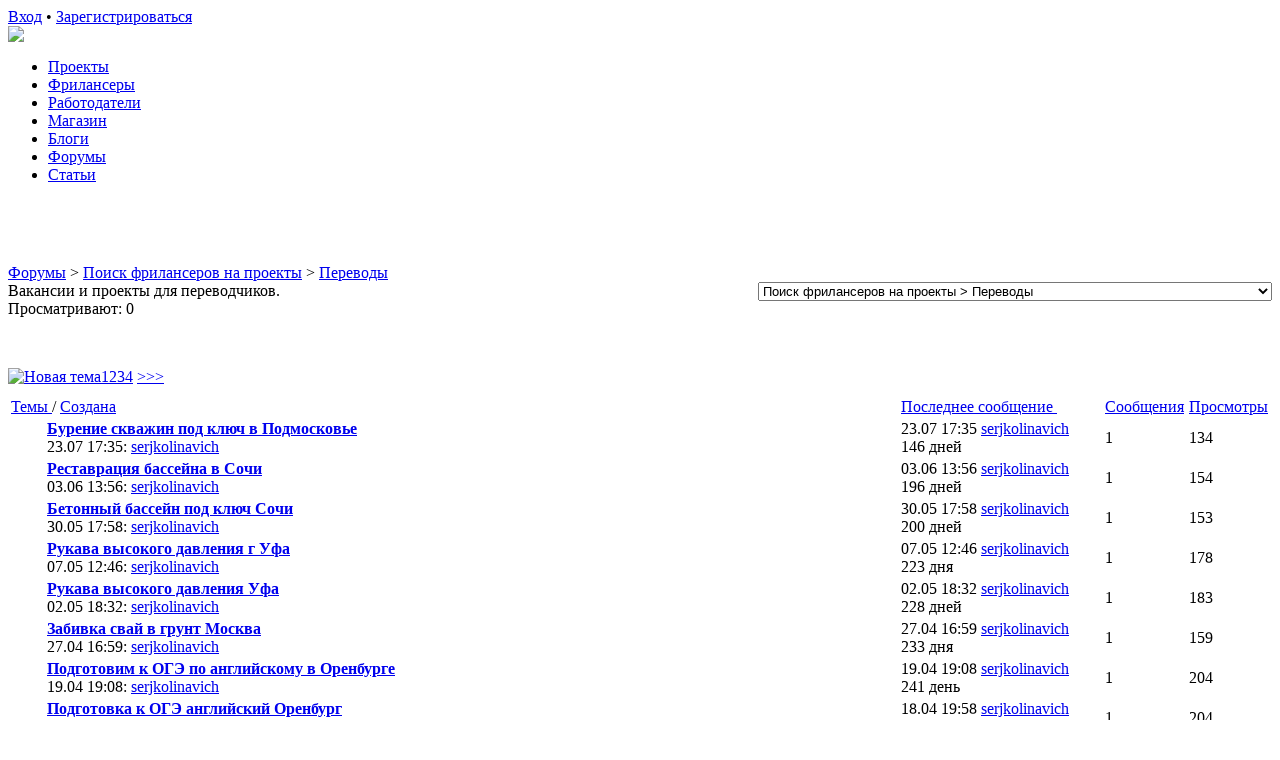

--- FILE ---
content_type: text/html; charset=UTF-8
request_url: http://web-lance.net/forums.php?m=topics&s=10
body_size: 9345
content:
<!DOCTYPE html PUBLIC "-//W3C//DTD XHTML 1.0 Transitional//EN" "http://www.w3.org/TR/xhtml1/DTD/xhtml1-transitional.dtd"><html xmlns="http://www.w3.org/1999/xhtml" ><head><title>Форумы - Переводы</title><meta http-equiv="content-type" content="text/html; charset=UTF-8" /><meta name="description" content="Web-lance.net - Фриланс, удаленная работа на дому, биржа удаленной работы" /><meta name="keywords" content="" /><meta http-equiv="pragma" content="no-cache" /><meta http-equiv="cache-control" content="no-cache" /><meta http-equiv="last-modified" content="Wed, 17 Dec 2025 03:08:50 GMT" />
<base href="http://web-lance.net/" /><link rel="shortcut icon" href="favicon.ico" /><link href="skins/light/light.css" type="text/css" rel="stylesheet" /><script type="text/javascript" src="js/jquery.js"></script><script type="text/javascript" src="js/base.js"></script>
    <script type="text/javascript" src="/plugins/freelancers/js/catalog.js"></script>
    <script type="text/javascript" src="/plugins/freelancers/js/slider.js"></script>
    <link rel="stylesheet" type="text/css" href="/plugins/freelancers/css/slider.css" /><script type="text/javascript" src="./images/smilies/lang/ru.lang.js"></script>
<script type="text/javascript" src="./images/smilies/set.js"></script>
<script type="text/javascript" src="./plugins/markitup/js/jquery.markitup.js"></script>
<script type="text/javascript" src="./plugins/markitup/lang/ru.lang.js"></script>
<script type="text/javascript" src="./plugins/markitup/js/jqModal.js"></script>
<script type="text/javascript" src="./plugins/markitup/js/set.js"></script>
<script type="text/javascript" src="./plugins/bbflow/markitup/lang/ru.lang.js"></script>
<script type="text/javascript" src="./plugins/bbflow/markitup/set.js"></script>
<link rel="stylesheet" type="text/css" href="./plugins/bbflow/markitup/style.css" />
<link rel="stylesheet" type="text/css" href="./plugins/bbflow/tpl/v.center.css" />
<link rel="stylesheet" type="text/css" href="./plugins/markitup/skins/simple/style.css" />
<link rel="stylesheet" type="text/css" href="./plugins/markitup/style.css" />
<script type="text/javascript">
//<![CDATA[
mySettings.previewAutorefresh = true;
mySettings.previewParserPath = "plug.php?r=markitup&x=2572F4DB";
mini.previewAutorefresh = true;
mini.previewParserPath = mySettings.previewParserPath;
$(document).ready(function() {
$("textarea.editor").markItUp(mySettings);
$("textarea.minieditor").markItUp(mini);
});
//]]>
</script>
	<link rel="stylesheet" type="text/css" href="./plugins/slimbox/css/slimbox2.css" media="screen" />
	<script type="text/javascript" src="./plugins/slimbox/js/slimbox2.js"></script>
	<script type="text/javascript" src="./plugins/slimbox/js/jquery.jScale.js"></script>
	<script type="text/javascript">
		//<![CDATA[
		$(document).ready(function() {
			jQuery(function($) {
				$("a[href]").filter(function() {
					return /\.(jpg|jpeg|png|gif)$/i.test(this.href);
				}).slimbox({}, null, function(el) {
					return (this == el) || (this.parentNode && (this.parentNode == el.parentNode));
				});
			});
			$(".scale").jScale({ls:"550px"})

		});
		//]]>
	</script>
<script type="text/javascript" src="./plugins/chili/js/jquery.chili.js"></script>
<script type="text/javascript" src="./plugins/chili/js/jquery.chili.toolbar.js"></script>
<script type="text/javascript" src="./plugins/chili/lang/jquery.chili.toolbar.ru.lang.js"></script>
<link rel="stylesheet" type="text/css" href="./plugins/chili/skins/jquery.chili.toolbar.css" />
<script type="text/javascript" >
//<![CDATA[
ChiliBook.recipeFolder = "./plugins/chili/js/";
ChiliBook.lineNumbers = true;
ChiliBook.automaticSelector = ".highlight PRE";
ChiliBook.Toolbar.Clipboard.Swf = "./plugins/chili/skins/jquery.chili.toolbar.swf";
ChiliBook.Toolbar.Utils.PopUpTarget = "jd73kjd9";
delete ChiliBook.Toolbar.Command.CopyToClipboard;
delete ChiliBook.Toolbar.Command.PrintSource;
delete ChiliBook.Toolbar.Command.About;
//]]>
</script>
<script type="text/javascript" src="./plugins/autoalias/autoalias.js"></script> <!--[if lt IE 7]> <script type="text/javascript" src="js/unitpngfix.js"></script><![endif]--><script type="text/javascript" src="js/jquery-ui-1.8.9.custom.min.js"></script><link href="js/redmond/jquery-ui-1.8.9.custom.css" rel="stylesheet" type="text/css" /><script type="text/javascript" src="js/jquery.maxlength.js"></script><script type="text/javascript" src="js/js.js"></script><script src="js/jquery.cookie.js" type="text/javascript"></script></head><body> <div id="top"> <div id="header"> <div id="userBar">  <a href="auth/">Вход</a>&nbsp;&#8226;&nbsp;<a href="register/">Зарегистрироваться</a></div> <div id="logo"> <a href="/"><img src="skins/light/img/logo.png" /></a> </div> </div> <div id="nav"> <ul><li><a href="projects/">Проекты</a></li><li><a href="freelancers/">Фрилансеры</a></li><li><a href="employers/">Работодатели</a></li><li><a href="shop/">Магазин</a></li><li><a href="blogs/">Блоги</a></li><li class="act"><a href="forums.php">Форумы</a></li><li><a href="articles/">Статьи</a></li></ul> </div> </div> <div id="wrapper"> <div id="content"> <div class="bannerhead"><script type="text/javascript"><!--
google_ad_client = "ca-pub-1885000219129768";
/* web-lance 2 */
google_ad_slot = "2388479102";
google_ad_width = 468;
google_ad_height = 60;
//--></script><script type="text/javascript"
src="//pagead2.googlesyndication.com/pagead/show_ads.js"></script>&nbsp;&nbsp;&nbsp;&nbsp;&nbsp;&nbsp; <script type="text/javascript"><!--
google_ad_client = "ca-pub-1885000219129768";
/* web-lance 2 */
google_ad_slot = "2388479102";
google_ad_width = 468;
google_ad_height = 60;
//--></script><script type="text/javascript"
src="//pagead2.googlesyndication.com/pagead/show_ads.js"></script></div> <div class="mboxHD"> <div class="rss-icon-title"> <a href="rss.php?c=section&amp;id=10"><img src="skins/light/img/rss-icon.png" alt="" /></a> </div> <a href="forums.php">Форумы</a> > <a href="forums.php?c=pub_120#pub_120">Поиск фрилансеров на проекты</a> > <a href="forums.php?m=topics&amp;s=10">Переводы</a> </div> <div class="mboxBody"> <div style="float:right;"><select name="jumpbox" size="1" onchange="redirect(this)"><option value="forums.php">Форумы</option><option  value="forums.php?m=topics&amp;s=5">Помощь новичкам > Бесплатные консультации по фрилансу</option><option  value="forums.php?m=topics&amp;s=6">Поиск фрилансеров на проекты > Дизайн</option><option  value="forums.php?m=topics&amp;s=7">Поиск фрилансеров на проекты > Программирование</option><option  value="forums.php?m=topics&amp;s=8">Поиск фрилансеров на проекты > Копирайтинг, рерайтинг</option><option  value="forums.php?m=topics&amp;s=9">Поиск фрилансеров на проекты > Разработка сайтов</option><option selected="selected" value="forums.php?m=topics&amp;s=10">Поиск фрилансеров на проекты > Переводы</option><option  value="forums.php?m=topics&amp;s=11">Поиск фрилансеров на проекты > Другие проекты</option><option  value="forums.php?m=topics&amp;s=12">Поиск фрилансеров на проекты > Черный список работодателей и фрилансеров</option><option  value="forums.php?m=topics&amp;s=13">Каталог фрилансеров > Резюме фрилансеров</option><option  value="forums.php?m=topics&amp;s=14">Обмен опытом > С чего начать?</option><option  value="forums.php?m=topics&amp;s=15">Обмен опытом > Биржи фриланса</option><option  value="forums.php?m=topics&amp;s=16">Обмен опытом > Кидалово или нет? Защита от обмана</option><option  value="forums.php?m=topics&amp;s=17">Обмен опытом > Налоги, право, бухучет</option><option  value="forums.php?m=topics&amp;s=18">Обмен опытом > Курилка</option><option  value="forums.php?m=topics&amp;s=19">Помощь > Техническая поддержка</option><option  value="forums.php?m=topics&amp;s=20">Законодательство > Законы, нормативно-правовые акты</option></select></div> <div id="subtitle"> Вакансии и проекты для переводчиков.<br />Просматривают: 0 <p>&nbsp;</p></div><div style="height:27px;"> <a href="forums.php?m=newtopic&amp;s=10" style="float:left;"><img src="skins/light/img/system/newtopic.gif" alt="Новая тема" /></a><div class="paging"><span class="pagenav_current"><a href="forums.php?m=topics&amp;s=10&amp;o=updated&amp;w=desc&amp;d=0">1</a></span><span class="pagenav_pages"><a href="forums.php?m=topics&amp;s=10&amp;o=updated&amp;w=desc&amp;d=30">2</a></span><span class="pagenav_pages"><a href="forums.php?m=topics&amp;s=10&amp;o=updated&amp;w=desc&amp;d=60">3</a></span><span class="pagenav_pages"><a href="forums.php?m=topics&amp;s=10&amp;o=updated&amp;w=desc&amp;d=90">4</a></span>  <span class="pagenav_next"><a href="forums.php?m=topics&amp;s=10&amp;o=updated&amp;w=desc&amp;d=30">&gt;</a></span><span class="pagenav_last"><a href="forums.php?m=topics&amp;s=10&amp;o=updated&amp;w=desc&amp;d=90">&gt;&gt;</a></span></div> </div> <div class="pCap"></div> <table class="cells"> <tr> <td colspan="2" style="width:auto;" class="coltop"><a href="forums.php?m=topics&amp;s=10&amp;o=title&amp;w=asc">Темы </a> / <a href="forums.php?m=topics&amp;s=10&amp;o=creationdate&amp;w=asc">Cоздана </a></td> <td class="coltop" style="width:200px;"><a href="forums.php?m=topics&amp;s=10&amp;o=updated&amp;w=asc">Последнее сообщение <img src="skins/light/img/system/arrow-up.gif" alt="" style="border:none" /></a></td> <td class="coltop" style="width:80px;"><a href="forums.php?m=topics&amp;s=10&amp;o=postcount&amp;w=asc">Сообщения </a></td> <td class="coltop" style="width:80px;"><a href="forums.php?m=topics&amp;s=10&amp;o=viewcount&amp;w=asc">Просмотры </a></td> </tr><tr> <td style="width:32px;" class="centerall odd"> <img src="skins/light/img/system/posts.gif" alt="" /> </td> <td class="odd"> <strong><a href="forums.php?m=posts&amp;q=37895" title="Прозрачная вода для вашего дома: Скважина под ключ с MasterBur<br />
Привет, желаешь, чтобы у тебя дома всегда была прозрачная вода, ...">Бурение скважин под ключ в Подмосковье</a></strong><br /> 23.07 17:35: <a href="users/serjkolinavich">serjkolinavich</a> &nbsp; <br />  </td> <td class="centerall odd"> <a href="forums.php?m=posts&amp;q=37895&amp;n=last#bottom"><img src="skins/light/img/system/arrow-follow.gif" alt="" /></a>23.07 17:35 <a href="users/serjkolinavich">serjkolinavich</a><br />146 дней </td> <td class="centerall odd"> 1 </td> <td class="centerall odd"> 134 </td> </tr><tr> <td style="width:32px;" class="centerall even"> <img src="skins/light/img/system/posts.gif" alt="" /> </td> <td class="even"> <strong><a href="forums.php?m=posts&amp;q=37015" title="Озеро на саду – это не только вода, а истинное творение, которое способно преобразить ваш сад, сделав его неповторимым и ярким. ...">Реставрация бассейна в Сочи</a></strong><br /> 03.06 13:56: <a href="users/serjkolinavich">serjkolinavich</a> &nbsp; <br />  </td> <td class="centerall even"> <a href="forums.php?m=posts&amp;q=37015&amp;n=last#bottom"><img src="skins/light/img/system/arrow-follow.gif" alt="" /></a>03.06 13:56 <a href="users/serjkolinavich">serjkolinavich</a><br />196 дней </td> <td class="centerall even"> 1 </td> <td class="centerall even"> 154 </td> </tr><tr> <td style="width:32px;" class="centerall odd"> <img src="skins/light/img/system/posts.gif" alt="" /> </td> <td class="odd"> <strong><a href="forums.php?m=posts&amp;q=36950" title="В случае, если вы придаёте значение индивидуальности и великолепия, организация &quot;Инженерно-Технический Центр Дженерал&quot;...">Бетонный бассейн под ключ Сочи</a></strong><br /> 30.05 17:58: <a href="users/serjkolinavich">serjkolinavich</a> &nbsp; <br />  </td> <td class="centerall odd"> <a href="forums.php?m=posts&amp;q=36950&amp;n=last#bottom"><img src="skins/light/img/system/arrow-follow.gif" alt="" /></a>30.05 17:58 <a href="users/serjkolinavich">serjkolinavich</a><br />200 дней </td> <td class="centerall odd"> 1 </td> <td class="centerall odd"> 153 </td> </tr><tr> <td style="width:32px;" class="centerall even"> <img src="skins/light/img/system/posts.gif" alt="" /> </td> <td class="even"> <strong><a href="forums.php?m=posts&amp;q=36452" title="&quot;Технодизель&quot; — это бренд, которому полагаются крупнейшие газонефтяные организации России и глобального рынка. Наши ре...">Рукава высокого давления г Уфа</a></strong><br /> 07.05 12:46: <a href="users/serjkolinavich">serjkolinavich</a> &nbsp; <br />  </td> <td class="centerall even"> <a href="forums.php?m=posts&amp;q=36452&amp;n=last#bottom"><img src="skins/light/img/system/arrow-follow.gif" alt="" /></a>07.05 12:46 <a href="users/serjkolinavich">serjkolinavich</a><br />223 дня </td> <td class="centerall even"> 1 </td> <td class="centerall even"> 178 </td> </tr><tr> <td style="width:32px;" class="centerall odd"> <img src="skins/light/img/system/posts.gif" alt="" /> </td> <td class="odd"> <strong><a href="forums.php?m=posts&amp;q=36340" title="Ищете транспортёрные ленты, чему нужно доверять? Добро пожаловать на сайт td-uzrti.ru! Технодизель из города Уфа — это ваш стаби...">Рукава высокого давления Уфа</a></strong><br /> 02.05 18:32: <a href="users/serjkolinavich">serjkolinavich</a> &nbsp; <br />  </td> <td class="centerall odd"> <a href="forums.php?m=posts&amp;q=36340&amp;n=last#bottom"><img src="skins/light/img/system/arrow-follow.gif" alt="" /></a>02.05 18:32 <a href="users/serjkolinavich">serjkolinavich</a><br />228 дней </td> <td class="centerall odd"> 1 </td> <td class="centerall odd"> 183 </td> </tr><tr> <td style="width:32px;" class="centerall even"> <img src="skins/light/img/system/posts.gif" alt="" /> </td> <td class="even"> <strong><a href="forums.php?m=posts&amp;q=36239" title="Компания «Суворовские сваи» (суворовскиесваи.рф) — это образец доверия и безупречного исполнения в сфере монтажа свай в столице....">Забивка свай в грунт Москва</a></strong><br /> 27.04 16:59: <a href="users/serjkolinavich">serjkolinavich</a> &nbsp; <br />  </td> <td class="centerall even"> <a href="forums.php?m=posts&amp;q=36239&amp;n=last#bottom"><img src="skins/light/img/system/arrow-follow.gif" alt="" /></a>27.04 16:59 <a href="users/serjkolinavich">serjkolinavich</a><br />233 дня </td> <td class="centerall even"> 1 </td> <td class="centerall even"> 159 </td> </tr><tr> <td style="width:32px;" class="centerall odd"> <img src="skins/light/img/system/posts.gif" alt="" /> </td> <td class="odd"> <strong><a href="forums.php?m=posts&amp;q=36098" title="Зачем Rifert's School в городе Оренбург – это выбор номер один для людей, кто желает перевоплотить английский в искусство и разв...">Подготовим к ОГЭ по английскому в Оренбурге</a></strong><br /> 19.04 19:08: <a href="users/serjkolinavich">serjkolinavich</a> &nbsp; <br />  </td> <td class="centerall odd"> <a href="forums.php?m=posts&amp;q=36098&amp;n=last#bottom"><img src="skins/light/img/system/arrow-follow.gif" alt="" /></a>19.04 19:08 <a href="users/serjkolinavich">serjkolinavich</a><br />241 день </td> <td class="centerall odd"> 1 </td> <td class="centerall odd"> 204 </td> </tr><tr> <td style="width:32px;" class="centerall even"> <img src="skins/light/img/system/posts.gif" alt="" /> </td> <td class="even"> <strong><a href="forums.php?m=posts&amp;q=36084" title="Английский язык – не противник, а ваш лучший союзник, который развернёт перед вами мир перспектив, в том числе профессию желаний...">Подготовка к ОГЭ английский Оренбург</a></strong><br /> 18.04 19:58: <a href="users/serjkolinavich">serjkolinavich</a> &nbsp; <br />  </td> <td class="centerall even"> <a href="forums.php?m=posts&amp;q=36084&amp;n=last#bottom"><img src="skins/light/img/system/arrow-follow.gif" alt="" /></a>18.04 19:58 <a href="users/serjkolinavich">serjkolinavich</a><br />242 дня </td> <td class="centerall even"> 1 </td> <td class="centerall even"> 204 </td> </tr><tr> <td style="width:32px;" class="centerall odd"> <img src="skins/light/img/system/posts.gif" alt="" /> </td> <td class="odd"> <strong><a href="forums.php?m=posts&amp;q=33841" title="Мне нужно было получить <a href="https://azbuka-bp.com.ua/ru/odessa/apostil-na-shkolnyj-dokument">Апостиль на школьный документ</a>...">Отличная работа бюро &quot;Азбука&quot; по Апостилю на школьный документ</a></strong><br /> 24.12 03:28: <a href="users/angellakaribova">angellakaribova</a> &nbsp; <br />  </td> <td class="centerall odd"> <a href="forums.php?m=posts&amp;q=33841&amp;n=last#bottom"><img src="skins/light/img/system/arrow-follow.gif" alt="" /></a>24.12 03:28 <a href="users/angellakaribova">angellakaribova</a><br />358 дней </td> <td class="centerall odd"> 1 </td> <td class="centerall odd"> 279 </td> </tr><tr> <td style="width:32px;" class="centerall even"> <img src="skins/light/img/system/posts.gif" alt="" /> </td> <td class="even"> <strong><a href="forums.php?m=posts&amp;q=33440" title="Какую пиццу вы обычно покупаете? Делитесь вариантами , если знаете...">Какую пиццу вы обычно покупаете?</a></strong><br /> 06.12 22:58: <a href="users/waikiri">waikiri</a> &nbsp; <br />  </td> <td class="centerall even"> <a href="forums.php?m=posts&amp;q=33440&amp;n=last#bottom"><img src="skins/light/img/system/arrow-follow.gif" alt="" /></a>07.12 20:05 <a href="users/grinwood33">grinwood33</a><br />374 дня </td> <td class="centerall even"> 3 </td> <td class="centerall even"> 486 </td> </tr><tr> <td style="width:32px;" class="centerall odd"> <img src="skins/light/img/system/posts.gif" alt="" /> </td> <td class="odd"> <strong><a href="forums.php?m=posts&amp;q=16446" title="Подскажите примеры перевода статьей на научную тему, в частности астрономию, астрофизику. Хочу узнать некоторую используемую в а...">О переводах научных статьей</a></strong><br /> 29.03 23:24: <a href="users/Kiruha">Kiruha</a> &nbsp; <br /> Теги: <a href="plug.php?e=tags&amp;a=forums&amp;t=kosmos&amp;tl=1">Космос</a>, <a href="plug.php?e=tags&amp;a=forums&amp;t=perevod&amp;tl=1">Перевод</a>, <a href="plug.php?e=tags&amp;a=forums&amp;t=nauka&amp;tl=1">Наука</a> </td> <td class="centerall odd"> <a href="forums.php?m=posts&amp;q=16446&amp;n=last#bottom"><img src="skins/light/img/system/arrow-follow.gif" alt="" /></a>04.12 13:57 <a href="users/Serega8235">Serega8235</a><br />377 дней </td> <td class="centerall odd"> 8 </td> <td class="centerall odd"> 1937 </td> </tr><tr> <td style="width:32px;" class="centerall even"> <img src="skins/light/img/system/posts.gif" alt="" /> </td> <td class="even"> <strong><a href="forums.php?m=posts&amp;q=32785" title="Добрый день. Нужно сделать перевод апостиля, паспорта иностранца и еще некоторых документов. Где в Москве выполняют такие перево...">Перевод документов</a></strong><br /> 14.11 12:07: <a href="users/Grisha">Grisha</a> &nbsp; <br />  </td> <td class="centerall even"> <a href="forums.php?m=posts&amp;q=32785&amp;n=last#bottom"><img src="skins/light/img/system/arrow-follow.gif" alt="" /></a>04.12 13:56 <a href="users/Serega8235">Serega8235</a><br />377 дней </td> <td class="centerall even"> 5 </td> <td class="centerall even"> 758 </td> </tr><tr> <td style="width:32px;" class="centerall odd"> <img src="skins/light/img/system/posts.gif" alt="" /> </td> <td class="odd"> <strong><a href="forums.php?m=posts&amp;q=32793" title="Через  какую  компанию  нам купить транспортные  светофоры ?...">Транспортные  светофоры где можно  купить?</a></strong><br /> 14.11 16:20: <a href="users/nakkite">nakkite</a> &nbsp; <br />  </td> <td class="centerall odd"> <a href="forums.php?m=posts&amp;q=32793&amp;n=last#bottom"><img src="skins/light/img/system/arrow-follow.gif" alt="" /></a>04.12 13:52 <a href="users/Serega8235">Serega8235</a><br />377 дней </td> <td class="centerall odd"> 4 </td> <td class="centerall odd"> 494 </td> </tr><tr> <td style="width:32px;" class="centerall even"> <img src="skins/light/img/system/posts.gif" alt="" /> </td> <td class="even"> <strong><a href="forums.php?m=posts&amp;q=32986" title="Мне нужно найти хороший  хостинг  ,  есть ли  сейчас бесплатные  хостинги?...">Как найти бесплатный хостинг?</a></strong><br /> 21.11 09:16: <a href="users/lorzayok">lorzayok</a> &nbsp; <br />  </td> <td class="centerall even"> <a href="forums.php?m=posts&amp;q=32986&amp;n=last#bottom"><img src="skins/light/img/system/arrow-follow.gif" alt="" /></a>04.12 13:52 <a href="users/Serega8235">Serega8235</a><br />377 дней </td> <td class="centerall even"> 4 </td> <td class="centerall even"> 493 </td> </tr><tr> <td style="width:32px;" class="centerall odd"> <img src="skins/light/img/system/posts.gif" alt="" /> </td> <td class="odd"> <strong><a href="forums.php?m=posts&amp;q=33019" title="Когда мне срочно понадобилась справка о несудимости в Одессе, знакомые посоветовали обратиться в бюро переводов [url=https://lin...">Справка о несудимости в Одессе</a></strong><br /> 22.11 18:12: <a href="users/angellakaribova">angellakaribova</a> &nbsp; <br />  </td> <td class="centerall odd"> <a href="forums.php?m=posts&amp;q=33019&amp;n=last#bottom"><img src="skins/light/img/system/arrow-follow.gif" alt="" /></a>04.12 13:51 <a href="users/Serega8235">Serega8235</a><br />377 дней </td> <td class="centerall odd"> 2 </td> <td class="centerall odd"> 329 </td> </tr><tr> <td style="width:32px;" class="centerall even"> <img src="skins/light/img/system/posts.gif" alt="" /> </td> <td class="even"> <strong><a href="forums.php?m=posts&amp;q=33031" title="Сейчас  лучше мне купить отечественные или зарубежные  винтовые пружины на автомобиль?...">Какие лучше  всего купить  винтовые пружины?</a></strong><br /> 22.11 22:34: <a href="users/mardur">mardur</a> &nbsp; <br />  </td> <td class="centerall even"> <a href="forums.php?m=posts&amp;q=33031&amp;n=last#bottom"><img src="skins/light/img/system/arrow-follow.gif" alt="" /></a>04.12 13:50 <a href="users/Serega8235">Serega8235</a><br />377 дней </td> <td class="centerall even"> 4 </td> <td class="centerall even"> 474 </td> </tr><tr> <td style="width:32px;" class="centerall odd"> <img src="skins/light/img/system/posts.gif" alt="" /> </td> <td class="odd"> <strong><a href="forums.php?m=posts&amp;q=33278" title="Нам   в магазин  надо  купить  напольные  весы  ,  через какую  компанию купить  точные?...">Напольные  весы  у кого  приобрести?</a></strong><br /> 01.12 15:50: <a href="users/nakkite">nakkite</a> &nbsp; <br />  </td> <td class="centerall odd"> <a href="forums.php?m=posts&amp;q=33278&amp;n=last#bottom"><img src="skins/light/img/system/arrow-follow.gif" alt="" /></a>04.12 13:49 <a href="users/Serega8235">Serega8235</a><br />377 дней </td> <td class="centerall odd"> 4 </td> <td class="centerall odd"> 463 </td> </tr><tr> <td style="width:32px;" class="centerall even"> <img src="skins/light/img/system/posts.gif" alt="" /> </td> <td class="even"> <strong><a href="forums.php?m=posts&amp;q=30981" title="Какие компании в Минске могут организовать роды зарубежом? Делитесь проверенными вариантами...">Какие компании в Минске могут организовать роды зарубежом?</a></strong><br /> 29.08 23:02: <a href="users/grinwood33">grinwood33</a> &nbsp; <br />  </td> <td class="centerall even"> <a href="forums.php?m=posts&amp;q=30981&amp;n=last#bottom"><img src="skins/light/img/system/arrow-follow.gif" alt="" /></a>12.11 12:29 <a href="users/feriel">feriel</a><br />399 дней </td> <td class="centerall even"> 4 </td> <td class="centerall even"> 562 </td> </tr><tr> <td style="width:32px;" class="centerall odd"> <img src="skins/light/img/system/posts.gif" alt="" /> </td> <td class="odd"> <strong><a href="forums.php?m=posts&amp;q=32489" title="Делитесь контактами массажисток в Москве. Желательно те что умеют хорошо делать эротический массаж...">Делитесь контактами массажисток в Москве</a></strong><br /> 02.11 15:33: <a href="users/grinwood33">grinwood33</a> &nbsp; <br />  </td> <td class="centerall odd"> <a href="forums.php?m=posts&amp;q=32489&amp;n=last#bottom"><img src="skins/light/img/system/arrow-follow.gif" alt="" /></a>02.11 17:48 <a href="users/fixar">fixar</a><br />409 дней </td> <td class="centerall odd"> 3 </td> <td class="centerall odd"> 440 </td> </tr><tr> <td style="width:32px;" class="centerall even"> <img src="skins/light/img/system/posts.gif" alt="" /> </td> <td class="even"> <strong><a href="forums.php?m=posts&amp;q=32396" title="Надо  сделать имплантацию  одного зуба  в Воронеже  ,  дорого   будет  стоить? и в какую  клинику обратиться?...">Дорого ли стоит   имплантация  одного зуба?</a></strong><br /> 29.10 22:23: <a href="users/cedron">cedron</a> &nbsp; <br />  </td> <td class="centerall even"> <a href="forums.php?m=posts&amp;q=32396&amp;n=last#bottom"><img src="skins/light/img/system/arrow-follow.gif" alt="" /></a>30.10 09:08 <a href="users/mardur">mardur</a><br />412 дней </td> <td class="centerall even"> 3 </td> <td class="centerall even"> 401 </td> </tr><tr> <td style="width:32px;" class="centerall odd"> <img src="skins/light/img/system/posts.gif" alt="" /> </td> <td class="odd"> <strong><a href="forums.php?m=posts&amp;q=32374" title="Вопрос постоянным игрокам: в какой букмекерской контуре можно рассчитывать на стабильность и надежность?...">Вопрос постоянным игрокам: в какой букмекерской контуре можно рассчитывать на стабильность и надежность?</a></strong><br /> 27.10 17:08: <a href="users/ekaterinared">ekaterinared</a> &nbsp; <br />  </td> <td class="centerall odd"> <a href="forums.php?m=posts&amp;q=32374&amp;n=last#bottom"><img src="skins/light/img/system/arrow-follow.gif" alt="" /></a>27.10 23:55 <a href="users/ekaterinared">ekaterinared</a><br />415 дней </td> <td class="centerall odd"> 4 </td> <td class="centerall odd"> 505 </td> </tr><tr> <td style="width:32px;" class="centerall even"> <img src="skins/light/img/system/posts.gif" alt="" /> </td> <td class="even"> <strong><a href="forums.php?m=posts&amp;q=32259" title="Учебный центр \&quot;Панда\&quot; <a href="https://panda-school.by/kids-age-3/">https://panda-school.by/kids-age-3/</a> стал настоящим открытием для моей дочери. Она всегда с нет...">Записаться на курсы английского для подростков</a></strong><br /> 23.10 16:28: <a href="users/Aleksandrelka">Aleksandrelka</a> &nbsp; <br />  </td> <td class="centerall even"> <a href="forums.php?m=posts&amp;q=32259&amp;n=last#bottom"><img src="skins/light/img/system/arrow-follow.gif" alt="" /></a>23.10 16:28 <a href="users/Aleksandrelka">Aleksandrelka</a><br />419 дней </td> <td class="centerall even"> 1 </td> <td class="centerall even"> 276 </td> </tr><tr> <td style="width:32px;" class="centerall odd"> <img src="skins/light/img/system/posts.gif" alt="" /> </td> <td class="odd"> <strong><a href="forums.php?m=posts&amp;q=32240" title="<a href="https://lingmax.com.ua/odessa/konsulskaia-legalizacziya/">Консульская легализация</a> — важный процесс для подтверждения д...">Консульская легализация</a></strong><br /> 22.10 23:59: <a href="users/angellakaribova">angellakaribova</a> &nbsp; <br />  </td> <td class="centerall odd"> <a href="forums.php?m=posts&amp;q=32240&amp;n=last#bottom"><img src="skins/light/img/system/arrow-follow.gif" alt="" /></a>22.10 23:59 <a href="users/angellakaribova">angellakaribova</a><br />420 дней </td> <td class="centerall odd"> 1 </td> <td class="centerall odd"> 282 </td> </tr><tr> <td style="width:32px;" class="centerall even"> <img src="skins/light/img/system/posts.gif" alt="" /> </td> <td class="even"> <strong><a href="forums.php?m=posts&amp;q=32086" title="Решил  начать  продавать  обувь ,  нужен ли сертификат  соответствия на обувь?...">Сертификат  соответствия на обувь нужен  ли?</a></strong><br /> 15.10 23:04: <a href="users/kedruf">kedruf</a> &nbsp; <br />  </td> <td class="centerall even"> <a href="forums.php?m=posts&amp;q=32086&amp;n=last#bottom"><img src="skins/light/img/system/arrow-follow.gif" alt="" /></a>16.10 16:00 <a href="users/mardur">mardur</a><br />426 дней </td> <td class="centerall even"> 3 </td> <td class="centerall even"> 436 </td> </tr><tr> <td style="width:32px;" class="centerall odd"> <img src="skins/light/img/system/posts.gif" alt="" /> </td> <td class="odd"> <strong><a href="forums.php?m=posts&amp;q=31555" title="Посоветуйте хорошие курсы для психологов. Хочу новую профессию освоить...">Посоветуйте хорошие курсы для психологов</a></strong><br /> 20.09 19:16: <a href="users/valia">valia</a> &nbsp; <br />  </td> <td class="centerall odd"> <a href="forums.php?m=posts&amp;q=31555&amp;n=last#bottom"><img src="skins/light/img/system/arrow-follow.gif" alt="" /></a>20.09 21:58 <a href="users/grinwood33">grinwood33</a><br />452 дня </td> <td class="centerall odd"> 3 </td> <td class="centerall odd"> 472 </td> </tr><tr> <td style="width:32px;" class="centerall even"> <img src="skins/light/img/system/posts.gif" alt="" /> </td> <td class="even"> <strong><a href="forums.php?m=posts&amp;q=31546" title="Для ремонтных работ на даче надо купить террасную доску , в каких магазинах можно купить качественную доску?...">Террасную доску в каком магазине купить?</a></strong><br /> 20.09 13:56: <a href="users/mardur">mardur</a> &nbsp; <br />  </td> <td class="centerall even"> <a href="forums.php?m=posts&amp;q=31546&amp;n=last#bottom"><img src="skins/light/img/system/arrow-follow.gif" alt="" /></a>20.09 15:05 <a href="users/cedron">cedron</a><br />452 дня </td> <td class="centerall even"> 3 </td> <td class="centerall even"> 582 </td> </tr><tr> <td style="width:32px;" class="centerall odd"> <img src="skins/light/img/system/posts.gif" alt="" /> </td> <td class="odd"> <strong><a href="forums.php?m=posts&amp;q=31124" title="Ищем компанию в Москве, которая возьмет на себя перевод нескольких контрактов, а также переведет и нотариально заверит документы...">Перевод документов</a></strong><br /> 04.09 17:59: <a href="users/Steepan">Steepan</a> &nbsp; <br />  </td> <td class="centerall odd"> <a href="forums.php?m=posts&amp;q=31124&amp;n=last#bottom"><img src="skins/light/img/system/arrow-follow.gif" alt="" /></a>18.09 00:06 <a href="users/angellakaribova">angellakaribova</a><br />455 дней </td> <td class="centerall odd"> 5 </td> <td class="centerall odd"> 794 </td> </tr><tr> <td style="width:32px;" class="centerall even"> <img src="skins/light/img/system/posts.gif" alt="" /> </td> <td class="even"> <strong><a href="forums.php?m=posts&amp;q=31341" title="Через  кого  Я сейчас  могу быстро  получить  дубликат  водительских  прав?...">Как  быстро получить  дубликат  водительских  прав?</a></strong><br /> 13.09 12:06: <a href="users/cedron">cedron</a> &nbsp; <br />  </td> <td class="centerall even"> <a href="forums.php?m=posts&amp;q=31341&amp;n=last#bottom"><img src="skins/light/img/system/arrow-follow.gif" alt="" /></a>13.09 16:59 <a href="users/pifojev">pifojev</a><br />459 дней </td> <td class="centerall even"> 3 </td> <td class="centerall even"> 434 </td> </tr><tr> <td style="width:32px;" class="centerall odd"> <img src="skins/light/img/system/posts.gif" alt="" /> </td> <td class="odd"> <strong><a href="forums.php?m=posts&amp;q=31283" title="Были в квест-комнате <a href="http://www.izolyatsiya.com.ua/chernigov/">Изоляция чернигов</a> на прошлых выходных, и это было незаб...">Изоляция чернигов</a></strong><br /> 11.09 15:20: <a href="users/angellakaribova">angellakaribova</a> &nbsp; <br />  </td> <td class="centerall odd"> <a href="forums.php?m=posts&amp;q=31283&amp;n=last#bottom"><img src="skins/light/img/system/arrow-follow.gif" alt="" /></a>11.09 15:20 <a href="users/angellakaribova">angellakaribova</a><br />461 день </td> <td class="centerall odd"> 1 </td> <td class="centerall odd"> 297 </td> </tr><tr> <td style="width:32px;" class="centerall even"> <img src="skins/light/img/system/posts.gif" alt="" /> </td> <td class="even"> <strong><a href="forums.php?m=posts&amp;q=31259" title="Где вы обычно покупаете себе пиццу? Посоветуйте хорошие пиццерии в Киеве с доставкой...">Где вы обычно покупаете себе пиццу?</a></strong><br /> 10.09 21:23: <a href="users/fixar">fixar</a> &nbsp; <br />  </td> <td class="centerall even"> <a href="forums.php?m=posts&amp;q=31259&amp;n=last#bottom"><img src="skins/light/img/system/arrow-follow.gif" alt="" /></a>11.09 00:12 <a href="users/grinwood33">grinwood33</a><br />462 дня </td> <td class="centerall even"> 3 </td> <td class="centerall even"> 432 </td> </tr></table> <div class="bCap"></div> <div class="paging"> &nbsp; <span class="pagenav_next"><a href="forums.php?m=topics&amp;s=10&amp;o=updated&amp;w=desc&amp;d=30">&gt;</a></span><span class="pagenav_last"><a href="forums.php?m=topics&amp;s=10&amp;o=updated&amp;w=desc&amp;d=90">&gt;&gt;</a></span> &nbsp; <span class="pagenav_current"><a href="forums.php?m=topics&amp;s=10&amp;o=updated&amp;w=desc&amp;d=0">1</a></span><span class="pagenav_pages"><a href="forums.php?m=topics&amp;s=10&amp;o=updated&amp;w=desc&amp;d=30">2</a></span><span class="pagenav_pages"><a href="forums.php?m=topics&amp;s=10&amp;o=updated&amp;w=desc&amp;d=60">3</a></span><span class="pagenav_pages"><a href="forums.php?m=topics&amp;s=10&amp;o=updated&amp;w=desc&amp;d=90">4</a></span></div> <table class="main small"> <tr> <td><img src="skins/light/img/system/posts.gif" alt="" />Нет новых сообщений</td> <td><img src="skins/light/img/system/posts_new.gif" alt="" />Есть новые сообщения</td> <td><img src="skins/light/img/system/posts_hot.gif" alt="" />Популярная (нет новых)</td> <td><img src="skins/light/img/system/posts_new_hot.gif" alt="" />Популярная (есть новые)</td> </tr> <tr> <td><img src="skins/light/img/system/posts_sticky.gif" alt="" />Тема закреплена (нет новых)</td> <td><img src="skins/light/img/system/posts_new_sticky.gif" alt="" />Тема закреплена (есть новые)</td> <td><img src="skins/light/img/system/posts_locked.gif" alt="" />Тема закрыта (нет новых)</td> <td><img src="skins/light/img/system/posts_new_locked.gif" alt="" />Тема закрыта (есть новые)</td> </tr> <tr> <td><img src="skins/light/img/system/posts_sticky_locked.gif" alt="" />Обьявление</td> <td><img src="skins/light/img/system/posts_new_sticky_locked.gif" alt="" />Новые обьявления</td> <td colspan="2"><img class="forum-icon" src="skins/light/img/system/posts_moved.gif" alt="" />Перенесена в другой раздел</td> </tr> </table> </div><div style="clear:both;"></div> </div> <div id="footer"> <div style="float:right;"> <!-- Р СљР ВµРЎРѓРЎвЂљРЎРЉ Р С—Р С•Р Т‘ РЎРѓРЎвЂЎР ВµРЎвЂљРЎвЂЎР С‘Р С”Р С‘ --> <a href="http://web-lance.net/plug.php?e=an_sitemap"><img src="http://web-lance.net/images/html.jpg" alt="HTML карта сайта" </a>&nbsp;<a href="http://web-lance.net/plug.php?r=an_sitemap&out=xml"><img src="http://web-lance.net/images/xml.jpg" alt="XML карта сайта" </a>&nbsp;<a href="http://web-lance.net/plug.php?r=an_sitemap&out=txt"><img src="http://web-lance.net/images/txt.jpg" alt="TXT карта сайта" </a> <noindex><!--LiveInternet counter--><script type="text/javascript"><!--
document.write("<a href='http://www.liveinternet.ru/click' "+
"target=_blank><img src='//counter.yadro.ru/hit?t14.10;r"+
escape(document.referrer)+((typeof(screen)=="undefined")?"":
";s"+screen.width+"*"+screen.height+"*"+(screen.colorDepth?
screen.colorDepth:screen.pixelDepth))+";u"+escape(document.URL)+
";"+Math.random()+
"' alt='' title='LiveInternet: показано число просмотров за 24"+
" часа, посетителей за 24 часа и за сегодня' "+
"border='0' width='88' height='31'><\/a>")
//--></script><!--/LiveInternet--></noindex> </div> <div> Copiright&copy; 2012 Web-lance.net<br /> <a href="agreement.html">Пользовательское соглашение</a> &nbsp; <a href="help/">Помощь</a> &nbsp; <a href="contacts.html">Контакты</a> &nbsp; <a href="sotrudnichestvo.html">Сотрудничество и реклама</a><br /><br />    </div> </div> <p> Фриланс-биржа Web-lance.net предлагает огромные возможности по поиску работы как опытным специалистам в сфере интернет-бизнеса, так и новичкам, только постигающим основы заработка во всемирной сети. Здесь вы найдете сотни интересных вакансий в сфере дизайна, копирайтинга, программирования, верстки, контент-менеджмента и других сфер деятельности востребованных среди интернет-пользователей. Также, зарегистрировавшись на бирже, вы сможете разместить здесь свою анкету, указав в ней свою специализацию и контактные данные, что даст возможность потенциальным клиентам, связаться с вами для дальнейшего взаимовыгодного сотрудничества. Сайт удобно структурирован и разбит на тематические разделы, что позволяет даже неопытным заказчикам точно определять категорию, в которую стоит публиковать их проект, в тоже время, упрощая исполнителям поиск интересующих их вакансий. Кроме того на портале имеется раздел Блоги где зарегистрированные пользователи могут публиковать материалы, а также Форум на котором исполнители и заказчики смогут обсудить рабочие моменты, а также пообщаться на интересующие их темы. Приятной вам работы на Web-lance.net - бирже, где вы сможете найти лучших исполнителей и самые интересные проекты. </p>  <div style="border-style:solid;border-width:1px;border-color:#000000;border-radius:3px; background-color: #EFF2F4;padding:10px;">Переводчик, объектом работы которого является корреспонденция, должен знать все каноны деловых переписок, характерных для каждого языка, с которым он работает.
</div> <br> </body></html>

--- FILE ---
content_type: text/html; charset=utf-8
request_url: https://www.google.com/recaptcha/api2/aframe
body_size: 266
content:
<!DOCTYPE HTML><html><head><meta http-equiv="content-type" content="text/html; charset=UTF-8"></head><body><script nonce="l2o67aT3rDUkT8R7-6lz1A">/** Anti-fraud and anti-abuse applications only. See google.com/recaptcha */ try{var clients={'sodar':'https://pagead2.googlesyndication.com/pagead/sodar?'};window.addEventListener("message",function(a){try{if(a.source===window.parent){var b=JSON.parse(a.data);var c=clients[b['id']];if(c){var d=document.createElement('img');d.src=c+b['params']+'&rc='+(localStorage.getItem("rc::a")?sessionStorage.getItem("rc::b"):"");window.document.body.appendChild(d);sessionStorage.setItem("rc::e",parseInt(sessionStorage.getItem("rc::e")||0)+1);localStorage.setItem("rc::h",'1765940932839');}}}catch(b){}});window.parent.postMessage("_grecaptcha_ready", "*");}catch(b){}</script></body></html>

--- FILE ---
content_type: text/css
request_url: http://web-lance.net/plugins/freelancers/css/slider.css
body_size: 247
content:
#topusers {
	/* background: none repeat scroll 0 0 #000000; */
	/* color: #FFFFFF; */
	/* font-size: 12px;*/
        /* position: absolute; */
	/* z-index: 1000; */
	/* margin-left:1px; */
	/* opacity:0.5;  */
	/* filter:alpha(opacity:50); */
	 z-index: 500;
        overflow:hidden;
        width:960px;
       /*  position: relative; */
}




--- FILE ---
content_type: text/css
request_url: http://web-lance.net/plugins/bbflow/markitup/style.css
body_size: 279
content:
/* bbflow, buttons for markItUp! */
.markItUp .m_flowmenu a			{ background-image: url(images/flowmenu.png); }

.markItUp .mv_collegehumor a	{ background-image: url(images/v/collegehumor.png); }
.markItUp .mv_dailymotion a		{ background-image: url(images/v/dailymotion.png); }
.markItUp .mv_gamespot a		{ background-image: url(images/v/gamespot.png); }
.markItUp .mv_gametrailers a	{ background-image: url(images/v/gametrailers.png); }
.markItUp .mv_googlevideo a		{ background-image: url(images/v/googlevideo.png); }
.markItUp .mv_metacafe a		{ background-image: url(images/v/metacafe.png); }
.markItUp .mv_rutube a			{ background-image: url(images/v/rutube.png); }
.markItUp .mv_spike a			{ background-image: url(images/v/spike.png); }
.markItUp .mv_veoh a			{ background-image: url(images/v/veoh.png); }
.markItUp .mv_videomailru a		{ background-image: url(images/v/videomailru.png); }
.markItUp .mv_yahoovideo a		{ background-image: url(images/v/yahoovideo.png); }
.markItUp .mv_youtube a			{ background-image: url(images/v/youtube.png); }

--- FILE ---
content_type: text/css
request_url: http://web-lance.net/plugins/bbflow/tpl/v.center.css
body_size: 113
content:
/* bbflof, align for players from video hosts */
.bbfv_div { text-align: center; }

--- FILE ---
content_type: text/css
request_url: http://web-lance.net/plugins/markitup/skins/simple/style.css
body_size: 885
content:
/* -------------------------------------------------------------------
// markItUp! Universal MarkUp Engine, JQuery plugin
// By Jay Salvat - http://markitup.jaysalvat.com/
// ------------------------------------------------------------------*/
.markItUp * {
	margin:0px; padding:0px;
	outline:none;
}
.markItUp a:link,
.markItUp a:visited {
	color:#000;
	text-decoration:none;
}
.markItUp  {
	width:700px;
	margin:5px 0 5px 0;
}
.markItUpContainer  {
	font:11px Verdana, Arial, Helvetica, sans-serif;
}
.markItUpEditor {
	font:12px 'Courier New', Courier, monospace;
	padding:5px;
	width:690px;
	height:320px;
	clear:both; display:block;
	line-height:18px;
	overflow:auto;
}
.markItUpPreviewFrame	{
	overflow:auto;
	background-color:#FFF;
	width:99.9%;
	height:300px;
	margin:5px 0;
}
.markItUpFooter {
	width:100%;
}
.markItUpResizeHandle {
	overflow:hidden;
	width:22px; height:5px;
	margin-left:auto;
	margin-right:auto;
	background-image:url(images/handle.png);
	cursor:n-resize;
}
/***************************************************************************************/
/* first row of buttons */
.markItUpHeader ul li	{
	list-style:none;
	float:left;
	position:relative;
}
.markItUpHeader ul li:hover > ul{
	display:block;
}
.markItUpHeader ul .markItUpDropMenu {
	background:transparent url(images/menu.png) no-repeat 115% 50%;
	margin-right:5px;
}
.markItUpHeader ul .markItUpDropMenu li {
	margin-right:0px;
}
/* next rows of buttons */
.markItUpHeader ul ul {
	display:none;
	position:absolute;
	top:18px; left:0px;	
	background:#FFF;
	border:1px solid #000;
}
.markItUpHeader ul ul li {
	float:none;
	border-bottom:1px solid #000;
}
.markItUpHeader ul ul .markItUpDropMenu {
	background:#FFF url(images/submenu.png) no-repeat 100% 50%;
}
.markItUpHeader ul .markItUpSeparator {
	margin:0 10px;
	width:1px;
	height:16px;
	overflow:hidden;
	background-color:#CCC;
}
.markItUpHeader ul ul .markItUpSeparator {
	width:auto; height:1px;
	margin:0px;
}
/* next rows of buttons */
.markItUpHeader ul ul ul {
	position:absolute;
	top:-1px; left:150px; 
}
.markItUpHeader ul ul ul li {
	float:none;
}
.markItUpHeader ul a {
	display:block;
	width:16px; height:16px;
	text-indent:-10000px;
	background-repeat:no-repeat;
	padding:3px;
	margin:0px;
}
.markItUpHeader ul ul a {
	display:block;
	padding-left:0px;
	text-indent:0;
	width:120px; 
	padding:5px 5px 5px 25px;
	background-position:2px 50%;
}
.markItUpHeader ul ul a:hover  {
	color:#FFF;
	background-color:#000;
}


--- FILE ---
content_type: text/css
request_url: http://web-lance.net/plugins/markitup/style.css
body_size: 1508
content:
/*
 * markItUp! Buttons and Menus
 */
.markItUp .mBold a	{
	background-image:url(images/bold.png);
}
.markItUp .mItalic a	{
	background-image:url(images/italic.png);
}
.markItUp .mUnderline a	{
	background-image:url(images/underline.png);
}
.markItUp .mStrike a	{
	background-image:url(images/strikethrough.png);
}

.markItUp .mAlign a	{
	background-image:url(images/align_center.png);
}
.markItUp .mCenter a	{
	background-image:url(images/align_center.png);
}
.markItUp .mJustify a	{
	background-image:url(images/align_justify.png);
}
.markItUp .mLeft a	{
	background-image:url(images/align_left.png);
}
.markItUp .mRight a	{
	background-image:url(images/align_right.png);
}

.markItUp .mPicture a	{
	background-image:url(images/picture.png);
}
.markItUp .mLink a	{
	background-image:url(images/link.png);
}
.markItUp .mEmail a	{
	background-image:url(images/email.png);
}

.markItUp .mFonts a	{
	background-image:url(images/fonts.png);
}
.markItUp .mH1 a	{
	background-image:url(images/heading_1.png);
}
.markItUp .mH2 a	{
	background-image:url(images/heading_2.png);
}
.markItUp .mH3 a	{
	background-image:url(images/heading_3.png);
}
.markItUp .mH4 a	{
	background-image:url(images/heading_4.png);
}
.markItUp .mH5 a	{
	background-image:url(images/heading_5.png);
}
.markItUp .mH6 a	{
	background-image:url(images/heading_6.png);
}

.markItUp .palette a {
    background-image: url(images/colors.png);
}

.markItUp .palette ul {
    width: 81px;
    padding: 1px;
}

.markItUp .palette li {
    border: 1px solid white;
    width: 25px;
    height: 25px;
    overflow: hidden;
    padding: 0px;
    margin: 0px;
    float: left;
}

.markItUp .palette ul a {
    width: 25px;
    height: 25px;
}

.markItUp .palette ul a:hover {
    background-color: transparent;
}

.markItUp .palette .col1-1 a {
    background: #FCE94F;
}

.markItUp .palette .col1-2 a {
    background: #EDD400;
}

.markItUp .palette .col1-3 a {
    background: #C4A000;
}

.markItUp .palette .col2-1 a {
    background: #FCAF3E;
}

.markItUp .palette .col2-2 a {
    background: #F57900;
}

.markItUp .palette .col2-3 a {
    background: #CE5C00;
}

.markItUp .palette .col3-1 a {
    background: #E9B96E;
}

.markItUp .palette .col3-2 a {
    background: #C17D11;
}

.markItUp .palette .col3-3 a {
    background: #8F5902;
}

.markItUp .palette .col4-1 a {
    background: #8AE234;
}

.markItUp .palette .col4-2 a {
    background: #73D216;
}

.markItUp .palette .col4-3 a {
    background: #4E9A06;
}

.markItUp .palette .col5-1 a {
    background: #729FCF;
}

.markItUp .palette .col5-2 a {
    background: #3465A4;
}

.markItUp .palette .col5-3 a {
    background: #204A87;
}

.markItUp .palette .col6-1 a {
    background: #AD7FA8;
}

.markItUp .palette .col6-2 a {
    background: #75507B;
}

.markItUp .palette .col6-3 a {
    background: #5C3566;
}

.markItUp .palette .col7-1 a {
    background: #EF2929;
}

.markItUp .palette .col7-2 a {
    background: #CC0000;
}

.markItUp .palette .col7-3 a {
    background: #A40000;
}

.markItUp .palette .col8-1 a {
    background: #FFFFFF;
}

.markItUp .palette .col8-2 a {
    background: #D3D7CF;
}

.markItUp .palette .col8-3 a {
    background: #BABDB6;
}

.markItUp .palette .col9-1 a {
    background: #888A85;
}

.markItUp .palette .col9-2 a {
    background: #555753;
}

.markItUp .palette .col9-3 a {
    background: #000000;
}

.markItUp .mUl a	{
	background-image:url(images/list-bullet.png);
}
.markItUp .mOl a	{
	background-image:url(images/list-numeric.png);
}
.markItUp .mLi a	{
	background-image:url(images/list-item.png);
}
.markItUp .mtable a {
	background-image:url(images/table.png);
}
.markItUp .mtable-col a {
	background-image:url(images/table-col.png);
}
.markItUp .mtable-row a {
	background-image:url(images/table-row.png);
}

.markItUp .mQuote a	{
	background-image:url(images/quotes.png);
}
.markItUp .mCode a	{
	background-image:url(images/code.png);
}
.markItUp .mPre a	{
	background-image:url(images/pre.png);
}
.markItUp .mSpoiler a	{
	background-image:url(images/spoiler.png);
}
.markItUp .mHide a	{
	background-image:url(images/hide.png);
}

.markItUp .mSmilies a	{
	background-image:url(images/emoticon.png);
}

.markItUp .mClean a {
	background-image:url(images/clean.png);
}
.markItUp .mPreview a {
	background-image:url(images/preview.png);
}

/**
 * jqModal settings for smilies box
 */

/* The Window's CSS z-index value is respected (takes priority). If none is supplied,
	the Window's z-index value will be set to 3000 by default (via jqModal.js). */

.jqmWindow {
    display: none;

    position: fixed;
    top: 50%;
    left: 50%;
	
	overflow: auto;

    background-color: #EEE;
    color: #333;
    border: 3px solid white;
    padding: 7px;
	text-align: center;
}

.jqmWindow h4 {
	border-bottom: 1px dotted #b0c4de;
	font-size: 14px;
	margin: 0 0 7px 0;
	padding: 0 0 5px 0;
	text-align: left;
	color: #3E606F;
}

.jqmWindow p{
	text-align: right;
	margin: 15px 0 0 0;
	font-size: x-small;
	text-transform: lowercase;
}

.jqmOverlay { background-color: #000; }

/* Background iframe styling for IE6. Prevents ActiveX bleed-through (<select> form elements, etc.) */
* iframe.jqm {
	position:absolute;
	top:0;
	left:0;
	z-index:-1;
	width: expression(this.parentNode.offsetWidth+'px');
	height: expression(this.parentNode.offsetHeight+'px');
}

/* Fixed posistioning emulation for IE6
     Star selector used to hide definition from browsers other than IE6
     For valid CSS, use a conditional include instead */
* html .jqmWindow {
     position: absolute;
     top: expression((document.documentElement.scrollTop || document.body.scrollTop) + Math.round(17 * (document.documentElement.offsetHeight || document.body.clientHeight) / 100) + 'px');
}


--- FILE ---
content_type: text/css
request_url: http://web-lance.net/plugins/chili/skins/jquery.chili.toolbar.css
body_size: 494
content:
.highlight {
	/* resets */ margin: 0; padding: 0;
	background-color: #E8E8E8;
	overflow: hidden;
}
.highlight PRE {
	margin: 0;
	padding: 0 0 0 45px;
	font: 12px "Consolas","Courier New",Courier,mono;
	overflow: auto;
}
.highlight PRE ol {
	/* resets */ margin: 0; padding: 0;
	color: #222222;
	list-style-image: none;
	list-style-position: outside;
	list-style-type: decimal-leading-zero;
}
.highlight PRE ol li {
	margin: 0;
	padding: 0 0 0 10px;
	border-left: 1px solid #CCCCCC;
	background-color: #F8F8F8;
}
.highlight .bar .tools {
	padding: 4px 0 4px 50px;
	font: normal 9px Arial,Helvetica,Geneva,sans-serif;
	background-color: #EEEEEE;
	border-bottom: 1px solid #CCCCCC;
}
.highlight .bar .tools a {
	padding: 0 6px;
	color: #B2B2B2;
	text-decoration: none;
	outline: 0;
}
.highlight .bar .tools a:hover {
	color: #3E606F;
}
/* Hide useless elements in print layouts... */
@media print {
    .highlight {
		margin: 0; padding: 0;
		border: 0 none;
    }
	.highlight PRE {
		font-size: 14px;
		overflow: hidden;
	}
	.highlight PRE ol li {
		border-bottom: 0 none;
	}
}


--- FILE ---
content_type: application/javascript
request_url: http://web-lance.net/plugins/bbflow/markitup/set.js
body_size: 497
content:
// bbflow, menu for markItUp!
for (i = mySettings.markupSet.length - 1; i >= 0 && mySettings.markupSet[i].className != 'mSmilies'; i--)
	;
if (0 == i)
{
	i = mySettings.markupSet.length - 1;
}
mySettings.markupSet.splice(i + 1, 0,
	{separator: '---------------'},
	{name: L.flowmenu, className: 'm_flowmenu',
	dropMenu :[
		{name: L.v_collegehumor,className: 'mv_collegehumor',	replaceWith: '[collegehumor=[![' + L.v_collegehumor_id + ']!]]'},
		{name: L.v_dailymotion,	className: 'mv_dailymotion',	replaceWith: '[dailymotion=[![' + L.v_dailymotion_id + ']!]]'},
		{name: L.v_gamespot,	className: 'mv_gamespot',		replaceWith: '[gamespot=[![' + L.v_gamespot_id + ']!]]'},
		{name: L.v_gametrailers,className: 'mv_gametrailers',	replaceWith: '[gametrailers=[![' + L.v_gametrailers_id + ']!]]'},
		{name: L.v_googlevideo,	className: 'mv_googlevideo',	replaceWith: '[googlevideo[![' + L.v_googlevideo_id + ']!]]'},
		{name: L.v_metacafe,	className: 'mv_metacafe',		replaceWith: '[metacafe=[![' + L.v_metacafe_id + ']!].swf]'},
		{name: L.v_rutube,		className: 'mv_rutube',			replaceWith: '[rutube=[![' + L.v_rutube_id + ']!]]'},
		{name: L.v_spike,		className: 'mv_spike',			replaceWith: '[spike=[![' + L.v_spike_id + ']!]]'},
		{name: L.v_veoh,		className: 'mv_veoh',			replaceWith: '[veoh=[![' + L.v_veoh_id + ']!]]'},
		{name: L.v_videomailru,	className: 'mv_videomailru',	replaceWith: '[videomailru=[![' + L.v_videomailru_id + ']!]]'},
		{name: L.v_yahoovideo,	className: 'mv_yahoovideo',		replaceWith: '[yahoovideo=[![' + L.v_yahoovideo_id + ']!]]'},
		{name: L.v_youtube,		className: 'mv_youtube',		replaceWith: '[youtube=[![' + L.v_youtube_id + ']!]]'}
	]}
);

--- FILE ---
content_type: application/javascript
request_url: http://web-lance.net/plugins/bbflow/markitup/lang/ru.lang.js
body_size: 585
content:
// bbflow, ru language file for markItUp!
L.flowmenu			= 'Медиа пороигрыватели';

L.v_collegehumor	= 'CollegeHumor';
L.v_collegehumor_id	= 'id ролика на CollegeHumor, пример: 52105';
L.v_dailymotion		= 'Dailymotion';
L.v_dailymotion_id	= 'id ролика на Dailymotion, пример: x57ikw_people';
L.v_gamespot		= 'GameSpot';
L.v_gamespot_id		= 'id ролика на GameSpot, пример: 6203325';
L.v_gametrailers	= 'GameTrailers';
L.v_gametrailers_id	= 'id ролика на GameTrailers, пример: 46173';
L.v_googlevideo		= 'Google Video';
L.v_googlevideo_id	= 'id ролика на Google Video, пример: -110424371062222836';
L.v_metacafe		= 'Metacafe';
L.v_metacafe_id		= 'id ролика на Metacafe, пример: 336726/adir_miller_show';
L.v_rutube			= 'RuTube';
L.v_rutube_id		= 'id ролика на RuTube, пример: ef46c146a78b75be8d80414c0a7f81df';
L.v_spike			= 'Spike';
L.v_spike_id		= 'id ролика на Spike, пример: 2444060';
L.v_veoh			= 'Veoh';
L.v_veoh_id			= 'id ролика на Veoh, пример: v17483327ZSaP2qQD';
L.v_videomailru		= 'Video@Mail.Ru';
L.v_videomailru_id	= 'id ролика на Video@Mail.Ru, пример: olchik_06/486/487';
L.v_yahoovideo		= 'Yahoo! Video';
L.v_yahoovideo_id	= 'id ролика на Yahoo! Video, пример: 1140713/5248092';
L.v_youtube			= 'YouTube';
L.v_youtube_id		= 'id ролика на YouTube, пример: Mi_Cf1OFAFY';

--- FILE ---
content_type: application/javascript
request_url: http://web-lance.net/images/smilies/lang/ru.lang.js
body_size: 372
content:
// Russian tips for smilies
var smileL = {
	smile: 			"Улыбка",
	happy: 			"Счастлив",
	sad: 			"Грустный",
	wink: 			"Подмигивает",
	grin: 			"Голливудская улыбка",
	surprised:		"Удивлён",
	tongue:			"Показывает язык",
	confused:		"Смущён",
	sunglasses:		"Тёмные очки",
	angry:			"Злой",
	inlove:			"Влюблён",
	sleeping:		"Спит",
	rose:			"Роза",
	angel:			"Ангел",
	devil:			"Дьявол",
	kiss:			"Поцелуй"
};

--- FILE ---
content_type: application/javascript
request_url: http://web-lance.net/plugins/freelancers/js/slider.js
body_size: 733
content:
function startCycle(arg){
         var configDef={
		fx: 'fade,scrollLeft', // blindX, blindY, blindZ, cover, curtainX, curtainY, fade, fadeZoom, growX, growY, none, scrollUp, scrollDown, scrollLeft, scrollRight, scrollHorz, scrollVert, shuffle, slideX, slideY, toss, turnUp, turnDown, turnLeft, turnRight, uncover, wipe, zoom,.
		randomizeEffects: true,
		timeout: 500,
                container:'',
                width:'',
                height:'',
                prev:'',
                next:'',
                speed:500
	};

        arg=$.extend(configDef,arg) ;

	if(arg.infos) setInfo(arg.width, arg.height);
        var slider = $(arg.container);
        slider.options=arg;
        slider.maxwidth=0;
        $("li",slider).each(function(i){  slider.maxwidth+=$(this).width(); });
        if(slider.maxwidth<slider.options.width)slider.maxwidth=slider.options.width;
        $(slider).width(slider.maxwidth);

        slider.start=function (){
            clearTimeout(this.timer);
            block=$(this).get(0);
            firstbox=$('li',block).get(0);
//$(firstbox).css({border:'1px solid red',position:'relative'});
               margin=$(firstbox).css('margin-left');
               firstbox.oldwidth=$(firstbox).width()
               margin=firstbox.oldwidth+10;
               $(firstbox).animate({'margin-left': "-"+margin+"px"}, slider.options.speed, "linear",function(){
                       $(firstbox).remove();
                       $(slider).append(firstbox);
                       margin=margin-firstbox.oldwidth;
                       $(firstbox).css({'margin-left': margin+"px"});
                       slider.timer = setTimeout(function(){slider.start();}, slider.options.timeout);
               } );
        }
       slider.timer = setTimeout(function(){slider.start();}, slider.options.timeout);
        if( slider.options.prev){
            $( slider.options.prev).click(function(){slider.start();});
        }
        if( slider.options.next){
            $( slider.options.next).click(function(){slider.start();});
        }

}



--- FILE ---
content_type: application/javascript
request_url: http://web-lance.net/plugins/autoalias/autoalias.js
body_size: 647
content:
function genSEF(from, to, allow_slashes )
{
   var str = from.value.toLowerCase();
   var slash = "";
   if (allow_slashes) slash = "\\/";

   var LettersFrom = "абвгдезиклмнопрстуфыэйхё";
   var LettersTo   = "abvgdeziklmnoprstufyeyxe";
   var Consonant = "бвгджзйклмнпрстфхцчшщ";
   var Vowel = "аеёиоуыэюя";
   var BiLetters = {
     "ж" : "zh", "ц" : "ts",  "ч" : "ch",
     "ш" : "sh", "щ" : "sch", "ю" : "yu", "я" : "ya"
                   };

   str = str.replace( /[_\s\.,?!\[\](){}]+/g, "-");
   str = str.replace( /-{2,}/g, "--");
   str = str.replace( /_\-+_/g, "--");

   str = str.toLowerCase();

   //here we replace ъ/ь
   str = str.replace(
      new RegExp( "(ь|ъ)(["+Vowel+"])", "g" ), "j$2");
   str = str.replace( /(ь|ъ)/g, "");

   //transliterating
   var _str = "";
   for( var x=0; x<str.length; x++)
    if ((index = LettersFrom.indexOf(str.charAt(x))) > -1)
     _str+=LettersTo.charAt(index);
    else
     _str+=str.charAt(x);
   str = _str;

   var _str = "";
   for( var x=0; x<str.length; x++)
    if (BiLetters[str.charAt(x)])
     _str+=BiLetters[str.charAt(x)];
    else
     _str+=str.charAt(x);
   str = _str;

   str = str.replace( /j{2,}/g, "j");

   str = str.replace( new RegExp( "[^"+slash+"0-9a-z_\\-]+", "g"), "");

   to.value = str;

}

--- FILE ---
content_type: application/javascript
request_url: http://web-lance.net/plugins/chili/js/jquery.chili.toolbar.js
body_size: 2066
content:
/*
 * ChiliToolbar v1.4
 *
 * Copyright (c) 2009 Orkan (orkans@gmail.com)
 * Dual licensed under the MIT (MIT-LICENSE.txt)
 * and GPL (GPL-LICENSE.txt) licenses.
 *
 * Installation:
 * Put these two lines in <HEAD> section, after jquery.chili.js
 *   <script src="jquery.chili-toolbar.js" type="text/javascript"></script>
 *   <link href="jquery.chili-toolbar.css" type="text/css" rel="styleshee
 *
 * $Rev: 32 $
 * $Date:: 2008-10-17 #$
 * $Build: 13 (2009-05-09)
 *
 * Depends:
 *	jquery.chili.js
 *
 */
(function(A){ChiliBook.Toolbar={Version:"1.4",Chili:A.fn.chili,Command:{ViewSource:{Label:"view plain",Cmd:function(B){var C=window.open("",ChiliBook.Toolbar.Utils.PopUpTarget,"width=750, height=400, resizable=1, scrollbars=0");C.document.write('<textarea style="width:99%;height:99%">'+A.data(B,"chili.text").replace("&","&amp;")+"</textarea>");C.document.close()}},CopyToClipboard:{Label:"copy to clipboard",Cmd:function(B){if(window.clipboardData){window.clipboardData.setData("text",A.data(B,"chili.text"));ChiliBook.Toolbar.Lang.Clipboard_Y&&alert(ChiliBook.Toolbar.Lang.Clipboard_Y)}else{if(ChiliBook.Toolbar.Clipboard.Swf){if(!ChiliBook.Toolbar.Clipboard.Div){ChiliBook.Toolbar.Clipboard.Div=A("<div/>").appendTo(document.body)}ChiliBook.Toolbar.Clipboard.Div.html('<embed src="'+ChiliBook.Toolbar.Clipboard.Swf+'" FlashVars="clipboard='+encodeURIComponent(A.data(B,"chili.text"))+'" width="0" height="0" type="application/x-shockwave-flash"></embed>');ChiliBook.Toolbar.Lang.Clipboard_Y&&alert(ChiliBook.Toolbar.Lang.Clipboard_Y)}else{ChiliBook.Toolbar.Lang.Clipboard_N&&alert(ChiliBook.Toolbar.Lang.Clipboard_N)}}}},PrintSource:{Label:"print",Cmd:function(B){var E=A("<iframe/>").css({position:"absolute",width:0,height:0,left:0,top:0}).appendTo(document.body).get(0);var D=E.contentWindow.document;var C=B.parentNode;ChiliBook.Toolbar.Utils.CopyStyles(D);D.write("<"+C.tagName+' class="'+C.className+'"><'+B.tagName+' class="'+B.className+'">'+B.innerHTML+"</"+B.tagName+"></"+C.tagName+">");D.close();E.contentWindow.focus();E.contentWindow.print();alert(ChiliBook.Toolbar.Lang.Printing);document.body.removeChild(E)}},About:{Label:"?",Cmd:function(C){var B='<div class="colored" style="height:200px; text-align:center"><strong><a href="http://orkans-tmp.22web.net/chili_toolbar/" target="{T}">ChiliToolbar v{V}</a></strong><div style="padding:1em 22px">Highlight your snippets with<br />jQuery&#039;s <a href="http://noteslog.com/chili/" target="{T}">Chili</a> code highlighter<br />and display it in a<br /><a href="http://code.google.com/p/syntaxhighlighter/" target="{T}">SyntaxHighlighter</a> way!<br /><br />&copy; 2008-2009 <a href="mailto:orkans@gmail.com" target="{T}">Orkan</a><br /><br /><input type="button" value="OK" onClick="window.close()" style="padding:0 1em" /></div></div>';var D=window.open("","","width=300, height=200, scrollbars=0");var E=D.document;ChiliBook.Toolbar.Utils.CopyStyles(E);E.write(B.replace("{V}",ChiliBook.Toolbar.Version).replace("{T}",ChiliBook.Toolbar.Utils.PopUpTarget));E.close();D.focus()}}},Clipboard:{Swf:"clipboard.swf",Div:null},Utils:{CopyStyles:function(F){for(var C=0;C<document.styleSheets.length;C++){var D=document.styleSheets[C];var B=D.ownerNode?D.ownerNode:D.owningElement;var E=typeof D.media=="string"?D.media:D.media.mediaText;if(B.tagName.toLowerCase()=="link"){F.write('<link href="'+B.href+'" rel="stylesheet" type="text/css" '+(E?'media="'+E+'"':"")+" />")}else{F.write('<style type="text/css" '+(E?'media="'+E+'"':"")+">"+(D.cssText?D.cssText:B.textContent)+"</style>")}}F.write('<style type="text/css" media="all">\nhtml,body {margin:0;padding:0}\n</style>')},IEOverflowFix:"1.5em",FFOverflowFix:"1.5em",PopUpTarget:"main"},Lang:{Clipboard_Y:"The code is in your clipboard now",Clipboard_N:"Sorry, the code cannot be copied to your clipboard",Printing:"Printing..."}};A.fn.chili=function(B){this.bind("chili.before_coloring",function(){var C=this,F=A(this),E=A("<div/>").addClass("bar"),D=A("<div/>").addClass("tools");A.each(ChiliBook.Toolbar.Command,function(G,H){A('<a href="javascript:;"><span>'+H.Label+"</span></a>").click(function(){H.Cmd(C)}).appendTo(D)});F.before(E.append(D));F.data("chili.text",F.text())});this.bind("chili.after_coloring",function(){if(this.scrollWidth>this.offsetWidth){var E=null;if(A.browser.msie&&ChiliBook.Toolbar.Utils.IEOverflowFix){E={"padding-bottom":ChiliBook.Toolbar.Utils.IEOverflowFix,"overflow-y":"hidden"}}else{if(A.browser.mozilla&&ChiliBook.Toolbar.Utils.FFOverflowFix){var C=A(this).find("li").length;var D=A(this).html().match(/(\x0A|<br>)/ig);if((C==1)||(D&&D.length==1)||(!C&&!D)){E={"line-height":ChiliBook.Toolbar.Utils.FFOverflowFix}}}}if(E){A(this).css(E)}}});ChiliBook.Toolbar.Chili.apply(this,[B])}})(jQuery);

--- FILE ---
content_type: application/javascript
request_url: http://web-lance.net/plugins/chili/lang/jquery.chili.toolbar.ru.lang.js
body_size: 302
content:
ChiliBook.Toolbar.Command.ViewSource.Label = "исходник";
ChiliBook.Toolbar.Command.CopyToClipboard.Label = "скопировать в буфер";
ChiliBook.Toolbar.Command.PrintSource.Label = "печать";
ChiliBook.Toolbar.Command.About.Label = "?";
ChiliBook.Toolbar.Lang.Clipboard_Y = "Код помещен в буфер обмена";
ChiliBook.Toolbar.Lang.Clipboard_N = "Извините, невозможно поместить код в буфер";
ChiliBook.Toolbar.Lang.Printing = "Идет печать...";

--- FILE ---
content_type: application/javascript
request_url: http://web-lance.net/plugins/slimbox/js/jquery.jScale.js
body_size: 1268
content:
/* jScale Image Scaler v1.0
* Last updated: Feb 18th, 2009. This notice must stay intact for usage 
* Author: JavaScript Kit at http://www.javascriptkit.com/
* Modified: Kilandor for Cotonti Plugin
* Visit http://www.javascriptkit.com/script/script2/jScale/ for full source code
*/

jQuery.jScale={
	getnewSize:function(side, nvalue){
		var otherside=(side=="w")? "h" : "w"
		var odim = this.odimensions[side]
		var odim2 = this.odimensions[otherside]
		var ndim = this.ndimensions[otherside]
		if(odim > parseInt(nvalue))
		{
			if (typeof nvalue=="undefined" || nvalue==null) //if this side has no explicit size set, scale it
				var newSize=this.ndimensions[otherside] * this.odimensions[side] / this.odimensions[otherside]
			else
				var newSize=(/%/.test(nvalue))? parseInt(nvalue)/100 * this.odimensions[side] : parseInt(nvalue)
			this.ndimensions[side]=Math.round(newSize)
		}
		else if(odim2 != ndim && ndim != "undefined" && ndim != null)
		{
			if (typeof nvalue=="undefined" || nvalue==null) //if this side has no explicit size set, scale it
				var newSize=this.ndimensions[otherside] * this.odimensions[side] / this.odimensions[otherside]
			else
				var newSize=(/%/.test(nvalue))? parseInt(nvalue)/100 * this.odimensions[side] : parseInt(nvalue)
			this.ndimensions[side]=Math.round(newSize)
		}
		else
		{
			this.ndimensions[side]=odim
		}
	},
	getnewDimensions:function($, imgref, setting, callback){
 		//create temporary floating image to get original image's true dimensions (in case width/height attr set)
		var $tempimg=$('<img src="'+imgref.src+'" style="position:absolute; top:0; left:0; visibility:hidden" />').prependTo('body')
		this.odimensions={w:$tempimg.width(), h:$tempimg.height()} //get image dimensions
		var sortbysize=(this.odimensions.w>this.odimensions.h)? ["w","h"] : ["h","w"] //array to determine [largerside, shorterside]
		this.ndimensions={}
		if (typeof setting.ls!="undefined"){ //if setting.ls defined
			setting[sortbysize[0]]=setting.ls //set the correct side to the longest side's value setting
			setting[sortbysize[1]]=null
		}
		var sortbyavail=(typeof setting.w!="undefined")? ["w","h"] : (typeof setting.h!="undefined")? ["h","w"] : [] //check which side to work on based on availibility (which property is set by user)
		if (sortbyavail.length>0){
			this.getnewSize(sortbyavail[0], setting[sortbyavail[0]]) //work on side with property that's defined for sure first
			this.getnewSize(sortbyavail[1], setting[sortbyavail[1]]) //work on side with property that may or may not be defined last
			var callbackfunc=callback || function(){}
			if (setting.speed>0)
				$(imgref).animate({width:this.ndimensions.w+'px', height:this.ndimensions.h+'px'}, setting.speed, callbackfunc)
			else{
				$(imgref).css({width:this.ndimensions.w+'px', height:this.ndimensions.h+'px'})
				callbackfunc.call(imgref)
			}
		}
		$tempimg.remove()
	}
};

jQuery.fn.jScale=function(setting, callback){
	return this.each(function(){ //return jQuery obj
		var imgref=this
		if (typeof setting=="undefined" || imgref.tagName!="IMG")
			return true //skip to next matched element
		if (imgref.complete){ //account for IE not firing image.onload
			jQuery.jScale.getnewDimensions(jQuery, imgref, setting, callback)
		}
		else{
			$(this).bind('load', function(){
				jQuery.jScale.getnewDimensions(jQuery, imgref, setting, callback)
			})
		}
	})
};

--- FILE ---
content_type: application/javascript
request_url: http://web-lance.net/plugins/chili/js/jquery.chili.js
body_size: 4228
content:
/*
===============================================================================
Chili is the jQuery code highlighter plugin
...............................................................................
LICENSE: http://www.opensource.org/licenses/mit-license.php
WEBSITE: http://noteslog.com/chili/

											   Copyright 2008 / Andrea Ercolino
Includes jQuery 1.4.x patch by Andrew.R...@gmail.com
===============================================================================
*/

(function($){ChiliBook={version:"2.2",automatic:true,automaticSelector:"code",lineNumbers:!true,codeLanguage:function(el){var recipeName=$(el).attr("class");return recipeName?recipeName:""},recipeLoading:true,recipeFolder:"",replaceSpace:"&#160;",replaceTab:"&#160;&#160;&#160;&#160;",replaceNewLine:"&#160;<br/>",selectionStyle:["position:absolute; z-index:3000; overflow:scroll;","width:16em;","height:9em;","border:1px solid gray;","padding:15px;","background-color:yellow;"].join(" "),defaultReplacement:'<span class="$0">$$</span>',recipes:{},queue:{},unique:function(){return(new Date()).valueOf()}};$.fn.chili=function(options){var book=$.extend({},ChiliBook,options||{});function cook(ingredients,recipe,blockName){function prepareBlock(recipe,blockName){var steps=[];for(var stepName in recipe[blockName]){steps.push(prepareStep(recipe,blockName,stepName))}return steps}function prepareStep(recipe,blockName,stepName){var step=recipe[blockName][stepName];var exp=(typeof step._match=="string")?step._match:step._match.source;return{recipe:recipe,blockName:blockName,stepName:stepName,exp:"("+exp+")",length:1+(exp.replace(/\\./g,"%").replace(/\[.*?\]/g,"%").match(/\((?!\?)/g)||[]).length,replacement:step._replace?step._replace:book.defaultReplacement}}function knowHow(steps){var prevLength=1;var exps=[];for(var i=0;i<steps.length;i++){var exp=steps[i].exp;exp=exp.replace(/\\\\|\\(\d+)/g,function(m,aNum){return !aNum?m:"\\"+(prevLength+1+parseInt(aNum,10))});exps.push(exp);prevLength+=steps[i].length}var prolog="((?:\\s|\\S)*?)";var epilog="((?:\\s|\\S)+)";var source="(?:"+exps.join("|")+")";source=prolog+source+"|"+epilog;return new RegExp(source,recipe._case?"g":"gi")}function escapeHTML(str){return str.replace(/&/g,"&amp;").replace(/</g,"&lt;")}function replaceSpaces(str){return str.replace(/ +/g,function(spaces){return spaces.replace(/ /g,replaceSpace)})}function filter(str){str=escapeHTML(str);if(replaceSpace){str=replaceSpaces(str)}return str}function applyRecipe(subject,recipe){return cook(subject,recipe)}function applyBlock(subject,recipe,blockName){return cook(subject,recipe,blockName)}function applyStep(subject,recipe,blockName,stepName){var replaceSpace=book.replaceSpace;var step=prepareStep(recipe,blockName,stepName);var steps=[step];var perfect=subject.replace(knowHow(steps),function(){return chef.apply({steps:steps},arguments)});return perfect}function applyModule(subject,module,context){if(!module){return filter(subject)}var sub=module.split("/");var recipeName="";var blockName="";var stepName="";switch(sub.length){case 1:recipeName=sub[0];break;case 2:recipeName=sub[0];blockName=sub[1];break;case 3:recipeName=sub[0];blockName=sub[1];stepName=sub[2];break;default:return filter(subject)}function getRecipe(recipeName){var path=getPath(recipeName);var recipe=book.recipes[path];if(!recipe){throw {msg:"recipe not available"}}return recipe}try{var recipe;if(""==stepName){if(""==blockName){if(""==recipeName){}else{recipe=getRecipe(recipeName);return applyRecipe(subject,recipe)}}else{if(""==recipeName){recipe=context.recipe}else{recipe=getRecipe(recipeName)}if(!(blockName in recipe)){return filter(subject)}return applyBlock(subject,recipe,blockName)}}else{if(""==recipeName){recipe=context.recipe}else{recipe=getRecipe(recipeName)}if(""==blockName){blockName=context.blockName}if(!(blockName in recipe)){return filter(subject)}if(!(stepName in recipe[blockName])){return filter(subject)}return applyStep(subject,recipe,blockName,stepName)}}catch(e){if(e.msg&&e.msg=="recipe not available"){var cue="chili_"+book.unique();if(book.recipeLoading){var path=getPath(recipeName);if(!book.queue[path]){try{book.queue[path]=[{cue:cue,subject:subject,module:module,context:context}];$.ajax({url:path,dataType:"text",success:function(recipeLoaded){book.recipes[path]=window.eval("(function() { var recipe = "+recipeLoaded+"; return recipe; }())");var q=book.queue[path];for(var i=0,iTop=q.length;i<iTop;i++){var replacement=applyModule(q[i].subject,q[i].module,q[i].context);if(book.replaceTab){replacement=replacement.replace(/\t/g,book.replaceTab)}if(book.replaceNewLine){replacement=replacement.replace(/\n/g,book.replaceNewLine)}$("#"+q[i].cue).replaceWith(replacement)}}})}catch(recipeNotAvailable){alert("the recipe for '"+recipeName+"' was not found in '"+path+"'")}}else{book.queue[path].push({cue:cue,subject:subject,module:module,context:context})}return'<span id="'+cue+'">'+filter(subject)+"</span>"}return filter(subject)}else{return filter(subject)}}}function addPrefix(prefix,replacement){var aux=replacement.replace(/(<span\s+class\s*=\s*(["']))((?:(?!__)\w)+\2\s*>)/ig,"$1"+prefix+"__$3");return aux}function chef(){if(!arguments[0]){return""}var steps=this.steps;var i=0;var j=2;var prolog=arguments[1];var epilog=arguments[arguments.length-3];if(!epilog){var step;while(step=steps[i++]){var aux=arguments;if(aux[j]){var replacement="";if($.isFunction(step.replacement)){var matches=[];for(var k=0,kTop=step.length;k<kTop;k++){matches.push(aux[j+k])}matches.push(aux[aux.length-2]);matches.push(aux[aux.length-1]);replacement=step.replacement.apply({x:function(){var subject=arguments[0];var module=arguments[1];var context={recipe:step.recipe,blockName:step.blockName};return applyModule(subject,module,context)}},matches)}else{replacement=step.replacement.replace(/(\\\$)|(?:\$\$)|(?:\$(\d+))/g,function(m,escaped,K){if(escaped){return"$"}else{if(!K){return filter(aux[j])}else{if(K=="0"){return step.stepName}else{return filter(aux[j+parseInt(K,10)])}}}})}replacement=addPrefix(step.recipe._name,replacement);return filter(prolog)+replacement}else{j+=step.length}}}else{return filter(epilog)}}if(!blockName){blockName="_main";checkSpices(recipe)}if(!(blockName in recipe)){return filter(ingredients)}var replaceSpace=book.replaceSpace;var steps=prepareBlock(recipe,blockName);var kh=knowHow(steps);var perfect=ingredients.replace(kh,function(){return chef.apply({steps:steps},arguments)});return perfect}function loadStylesheetInline(sourceCode){if(document.createElement){var e=document.createElement("style");e.type="text/css";if(e.styleSheet){e.styleSheet.cssText=sourceCode}else{var t=document.createTextNode(sourceCode);e.appendChild(t)}document.getElementsByTagName("head")[0].appendChild(e)}}function checkSpices(recipe){var name=recipe._name;if(!book.queue[name]){var content=["/* Chili -- "+name+" */"];for(var blockName in recipe){if(blockName.search(/^_(?!main\b)/)<0){for(var stepName in recipe[blockName]){var step=recipe[blockName][stepName];if("_style" in step){if(step._style.constructor==String){content.push("."+name+"__"+stepName+" { "+step._style+" }")}else{for(var className in step._style){content.push("."+name+"__"+className+" { "+step._style[className]+" }")}}}}}}content=content.join("\n");loadStylesheetInline(content);book.queue[name]=true}}function askDish(el){var recipeName=book.codeLanguage(el);if(""!=recipeName){var path=getPath(recipeName);if(book.recipeLoading){if(!book.queue[path]){try{book.queue[path]=[el];$.ajax({url:path,dataType:"text",success:function(recipeLoaded){book.recipes[path]=window.eval("(function() { var recipe = "+recipeLoaded+"; return recipe; }())");var q=book.queue[path];for(var i=0,iTop=q.length;i<iTop;i++){makeDish(q[i],path)}}})}catch(recipeNotAvailable){alert("the recipe for '"+recipeName+"' was not found in '"+path+"'")}}else{book.queue[path].push(el)}makeDish(el,path)}else{makeDish(el,path)}}}function makeDish(el,recipePath){var recipe=book.recipes[recipePath];if(!recipe){return}var $el=$(el);var ingredients=$el.text();if(!ingredients){return}ingredients=ingredients.replace(/\r\n?/g,"\n");if($el.parent().is("pre")){if(!$.browser.safari){ingredients=ingredients.replace(/^\n/g,"")}}var dish=cook(ingredients,recipe);if(book.replaceTab){dish=dish.replace(/\t/g,book.replaceTab)}if(book.replaceNewLine){dish=dish.replace(/\n/g,book.replaceNewLine)}el.innerHTML=dish;if($.browser.msie||$.browser.mozilla){enableSelectionHelper(el)}var $that=$el.parent();var classes=$that.attr("class");var ln=/ln-(\d+)-([\w][\w\-]*)|ln-(\d+)|ln-/.exec(classes);if(ln){addLineNumbers(el);var start=0;if(ln[1]){start=parseInt(ln[1],10);var $pieces=$(".ln-"+ln[1]+"-"+ln[2]);var pos=$pieces.index($that[0]);$pieces.slice(0,pos).each(function(){start+=$(this).find("li").length})}else{if(ln[3]){start=parseInt(ln[3],10)}else{start=1}}$el.find("ol")[0].start=start;$("body").width($("body").width()-1).width($("body").width()+1)}else{if(book.lineNumbers){addLineNumbers(el)}}}function enableSelectionHelper(el){var element=null;$(el).parents().filter("pre").bind("mousedown",function(){element=this;if($.browser.msie){document.selection.empty()}else{window.getSelection().removeAllRanges()}}).bind("mouseup",function(event){if(element&&(element==this)){element=null;var selected="";if($.browser.msie){selected=document.selection.createRange().htmlText;if(""==selected){return}selected=preserveNewLines(selected);var container_tag='<textarea style="STYLE">'}else{selected=window.getSelection().toString();if(""==selected){return}selected=selected.replace(/\r/g,"").replace(/^# ?/g,"").replace(/\n# ?/g,"\n");var container_tag='<pre style="STYLE">'}var $container=$(container_tag.replace(/\bSTYLE\b/,ChiliBook.selectionStyle)).appendTo("body").text(selected).attr("id","chili_selection").click(function(){$(this).remove()});var top=event.pageY-Math.round($container.height()/2)+"px";var left=event.pageX-Math.round($container.width()/2)+"px";$container.css({top:top,left:left});if($.browser.msie){$container[0].focus();$container[0].select()}else{var s=window.getSelection();s.removeAllRanges();var r=document.createRange();r.selectNodeContents($container[0]);s.addRange(r)}}})}function getPath(recipeName){return book.recipeFolder+recipeName+".js"}function getSelectedText(){var text="";if($.browser.msie){text=document.selection.createRange().htmlText}else{text=window.getSelection().toString()}return text}function preserveNewLines(html){do{var newline_flag=ChiliBook.unique()}while(html.indexOf(newline_flag)>-1);var text="";if(/<br/i.test(html)||/<li/i.test(html)){if(/<br/i.test(html)){html=html.replace(/\<br[^>]*?\>/ig,newline_flag)}else{if(/<li/i.test(html)){html=html.replace(/<ol[^>]*?>|<\/ol>|<li[^>]*?>/ig,"").replace(/<\/li>/ig,newline_flag)}}var el=$("<pre>").appendTo("body").hide()[0];el.innerHTML=html;text=$(el).text().replace(new RegExp(newline_flag,"g"),"\r\n");$(el).remove()}return text}function addLineNumbers(el){function makeListItem1(not_last_line,not_last,last,open){var close=open?"</span>":"";var aux="";if(not_last_line){aux="<li>"+open+not_last+close+"</li>"}else{if(last){aux="<li>"+open+last+close+"</li>"}}return aux}function makeListItem2(not_last_line,not_last,last,prev_li){var aux="";if(prev_li){aux=prev_li}else{aux=makeListItem1(not_last_line,not_last,last,"")}return aux}var html=$(el).html();var br=/<br>/.test(html)?"<br>":"<BR>";var empty_line="<li>"+book.replaceSpace+"</li>";var list_items=html.replace(/(<span [^>]+>)((?:(?:&nbsp;|\xA0)<br>)+)(.*?)(<\/span>)/ig,"$2$1$3$4").replace(/(.*?)(<span .*?>)(.*?)(?:<\/span>(?:&nbsp;|\xA0)<br>|<\/span>)/ig,function(all,before,open,content){if(/<br>/i.test(content)){var pieces=before.split(br);var lastPiece=pieces.pop();before=pieces.join(br);var aux=(before?before+br:"")+(lastPiece+content).replace(/((.*?)(?:&nbsp;|\xA0)<br>)|(.*)/ig,function(tmp,not_last_line,not_last,last){var aux2=makeListItem1(not_last_line,not_last,last,open);return aux2});return aux}else{return all}}).replace(/(<li>.*?<\/li>)|((.*?)(?:&nbsp;|\xA0)<br>)|(.+)/ig,function(tmp,prev_li,not_last_line,not_last,last){var aux2=makeListItem2(not_last_line,not_last,last,prev_li);return aux2}).replace(/<li><\/li>/ig,empty_line);el.innerHTML="<ol>"+list_items+"</ol>"}function revealChars(tmp){return $.map(tmp.split(""),function(n,i){return" "+n+" "+n.charCodeAt(0)+" "}).join(" ")}this.each(function(){var $this=$(this);$this.trigger("chili.before_coloring");askDish(this);$this.trigger("chili.after_coloring")});return this};$(function(){if(ChiliBook.automatic){$(ChiliBook.automaticSelector).chili()}})})(jQuery);

--- FILE ---
content_type: application/javascript
request_url: http://web-lance.net/plugins/slimbox/js/slimbox2.js
body_size: 2022
content:
/*
	Slimbox v2.02 - The ultimate lightweight Lightbox clone for jQuery
	(c) 2007-2009 Christophe Beyls <http://www.digitalia.be>
	MIT-style license.
*/
(function(w){var E=w(window),u,g,F=-1,o,x,D,v,y,L,s,n=!window.XMLHttpRequest,e=window.opera&&(document.compatMode=="CSS1Compat")&&(w.browser.version>=9.3),m=document.documentElement,l={},t=new Image(),J=new Image(),H,a,h,q,I,d,G,c,A,K;w(function(){w("body").append(w([H=w('<div id="lbOverlay" />')[0],a=w('<div id="lbCenter" />')[0],G=w('<div id="lbBottomContainer" />')[0]]).css("display","none"));h=w('<div id="lbImage" />').appendTo(a).append(q=w('<div style="position: relative;" />').append([I=w('<a id="lbPrevLink" href="#" />').click(B)[0],d=w('<a id="lbNextLink" href="#" />').click(f)[0]])[0])[0];c=w('<div id="lbBottom" />').appendTo(G).append([w('<a id="lbCloseLink" href="#" />').add(H).click(C)[0],A=w('<div id="lbCaption" />')[0],K=w('<div id="lbNumber" />')[0],w('<div style="clear: both;" />')[0]])[0]});w.slimbox=function(O,N,M){u=w.extend({loop:false,overlayOpacity:0.8,overlayFadeDuration:400,resizeDuration:400,resizeEasing:"swing",initialWidth:250,initialHeight:250,imageFadeDuration:400,captionAnimationDuration:400,counterText:"Image {x} of {y}",closeKeys:[27,88,67],previousKeys:[37,80],nextKeys:[39,78]},M);if(typeof O=="string"){O=[[O,N]];N=0}y=E.scrollTop()+((e?m.clientHeight:E.height())/2);L=u.initialWidth;s=u.initialHeight;w(a).css({top:Math.max(0,y-(s/2)),width:L,height:s,marginLeft:-L/2}).show();v=n||(H.currentStyle&&(H.currentStyle.position!="fixed"));if(v){H.style.position="absolute"}w(H).css("opacity",u.overlayOpacity).fadeIn(u.overlayFadeDuration);z();k(1);g=O;u.loop=u.loop&&(g.length>1);return b(N)};w.fn.slimbox=function(M,P,O){P=P||function(Q){return[Q.href,Q.title]};O=O||function(){return true};var N=this;return N.unbind("click").click(function(){var S=this,U=0,T,Q=0,R;T=w.grep(N,function(W,V){return O.call(S,W,V)});for(R=T.length;Q<R;++Q){if(T[Q]==S){U=Q}T[Q]=P(T[Q],Q)}return w.slimbox(T,U,M)})};function z(){var N=E.scrollLeft(),M=e?m.clientWidth:E.width();w([a,G]).css("left",N+(M/2));if(v){w(H).css({left:N,top:E.scrollTop(),width:M,height:E.height()})}}function k(M){w("object").add(n?"select":"embed").each(function(O,P){if(M){w.data(P,"slimbox",P.style.visibility)}P.style.visibility=M?"hidden":w.data(P,"slimbox")});var N=M?"bind":"unbind";E[N]("scroll resize",z);w(document)[N]("keydown",p)}function p(O){var N=O.keyCode,M=w.inArray;return(M(N,u.closeKeys)>=0)?C():(M(N,u.nextKeys)>=0)?f():(M(N,u.previousKeys)>=0)?B():false}function B(){return b(x)}function f(){return b(D)}function b(M){if(M>=0){F=M;o=g[F][0];x=(F||(u.loop?g.length:0))-1;D=((F+1)%g.length)||(u.loop?0:-1);r();a.className="lbLoading";l=new Image();l.onload=j;l.src=o}return false}function j(){a.className="";w(h).css({backgroundImage:"url("+o+")",visibility:"hidden",display:""});w(q).width(l.width);w([q,I,d]).height(l.height);w(A).html(g[F][1]||"");w(K).html((((g.length>1)&&u.counterText)||"").replace(/{x}/,F+1).replace(/{y}/,g.length));if(x>=0){t.src=g[x][0]}if(D>=0){J.src=g[D][0]}L=h.offsetWidth;s=h.offsetHeight;var M=Math.max(0,y-(s/2));if(a.offsetHeight!=s){w(a).animate({height:s,top:M},u.resizeDuration,u.resizeEasing)}if(a.offsetWidth!=L){w(a).animate({width:L,marginLeft:-L/2},u.resizeDuration,u.resizeEasing)}w(a).queue(function(){w(G).css({width:L,top:M+s,marginLeft:-L/2,visibility:"hidden",display:""});w(h).css({display:"none",visibility:"",opacity:""}).fadeIn(u.imageFadeDuration,i)})}function i(){if(x>=0){w(I).show()}if(D>=0){w(d).show()}w(c).css("marginTop",-c.offsetHeight).animate({marginTop:0},u.captionAnimationDuration);G.style.visibility=""}function r(){l.onload=null;l.src=t.src=J.src=o;w([a,h,c]).stop(true);w([I,d,h,G]).hide()}function C(){if(F>=0){r();F=x=D=-1;w(a).hide();w(H).stop().fadeOut(u.overlayFadeDuration,k)}return false}})(jQuery);

// AUTOLOAD CODE BLOCK (MAY BE CHANGED OR REMOVED)
jQuery(function($) {
	$("a[rel^='lightbox']").slimbox({/* Put custom options here */}, null, function(el) {
		return (this == el) || ((this.rel.length > 8) && (this.rel == el.rel));
	});
});

--- FILE ---
content_type: application/javascript
request_url: http://web-lance.net/plugins/freelancers/js/catalog.js
body_size: 389
content:
var start;
$(document).ready(function(){
    if(start==1) return;
    start=1;

    $(".mboxHD~#cmenu>div>ul>li>a,.mboxHD~#cmenu>ul>li>a" ).click(function() {
        var activeDiv=$(this).next();

      //  $("ul a div.current").toggleClass("current");
//alert($(this).text());
        if(activeDiv.hasClass("current")){
           activeDiv.slideUp(1000,function(){
               $(this).toggleClass("current");
           });
        }else{
            if($("#cmenu ul>li div.current")){
               $("#cmenu ul>li div.current").slideUp(500,function(){
               $(this).toggleClass("current");
            });
            }
            
            activeDiv.toggleClass("current").slideDown(500);
        }
        return false;
    });

    $("#cmenu.projectcat>ul>li>a" ).click(function() {
        var activeDiv=$(this).parent().find("div:first");

      //  $("ul a div.current").toggleClass("current");
//alert($(this).text());

        if(activeDiv.hasClass("current")){
           activeDiv.slideUp(1000,function(){
               $(this).toggleClass("current");
           });
        }else{
            if($("#cmenu.projectcat>ul>li div.current")){
               $("#cmenu.projectcat>ul>li div.current").slideUp(500,function(){
                $(this).toggleClass("current");
            });
            }

            activeDiv.toggleClass("current").slideDown(500);
        }
        return false;
    });

});


--- FILE ---
content_type: application/javascript
request_url: http://web-lance.net/plugins/markitup/lang/ru.lang.js
body_size: 859
content:
var L = {
	align:		'Выравнивание',
	black:		'Черный',
	blue:		'Синий',
	bold:		'Жирный',
	brown:		'Коричневый',
	center:		'По центру',
	clean:		'Очистить',
	close:		'Закрыть',
	code:		'Код',
	color:		'Цвет',
	email:		'Email',
	email_addr:	'Адрес',
	email_text:	'Текст ссылки...',
	font:		'Шрифт',
	gray:		'Серый',
	green:		'Зеленый',
	h1:			'Заголовок 1',
	h2:			'Заголовок 2',
	h3:			'Заголовок 3',
	h4:			'Заголовок 4',
	h5:			'Заголовок 5',
	h6:			'Заголовок 6',
	hide:		'Скрытый (только для участников)',
	italic:		'Курсив',
	justify:	'Растянуть',
	left:		'По левому краю',
	li:			'Элемент списка',
	link:		'Ссылка',
	link_text:	'Введите текст ссылки...',
	ol:			'Нумерованный список',
	orange:		'Оранжевый',
	picture:	'Изображение',
	picture_url:'Ввведите URL изображения',
	pre:		'Преформатир-ние',
	preview:	'Предпросмотр',
	purple:		'Фиолетовый',
	quote:		'Цитата',
	quote_from:	'Цитировать',
	red:		'Красный',
	right:		'По правому краю',
	size:		'Размер шрифта',
	size_pt:	'Размер шрифта в пунктах (10-29)',
	smilies:	'Смайлы',
	spoiler:	'Спойлер',
	spoiler_text:'Введите текст кнопки',
	strike:		'Перечеркнутый',
	table:		'Таблица',
	table_cell:	'Ячейка таблицы',
	table_row:	'Строка таблицы',
	ul:			'Маркированный список',
	underline:	'Подчеркнутый',
	white:		'Белый',
	yellow:		'Желтый'
}

--- FILE ---
content_type: application/javascript
request_url: http://web-lance.net/plugins/markitup/js/set.js
body_size: 2263
content:
/**
 * MarkItUp! extended settings for Cotonti
 */

var mySettings = {
	previewParserVar: 'text',
	previewPosition: 'before',
	previewAutoRefresh: false,
	onEnter: {keepDefault: false, replaceWith: '\n'},
	markupSet: [
		{name: L.bold, className:'mBold', key:'B', openWith:'[b]', closeWith:'[/b]'},
		{name: L.italic, className:'mItalic', key:'I', openWith:'[i]', closeWith:'[/i]'},
		{name: L.underline, className: 'mUnderline', key:'U', openWith:'[u]', closeWith:'[/u]'},
		{name: L.strike, className: 'mStrike', key:'S', openWith:'[s]', closeWith: '[/s]'},
		{separator:'---------------' },
		{name: L.align, className: 'mAlign',
		dropMenu: [
			{name: L.center, className: 'mCenter', openWith: '[center]', closeWith: '[/center]'},
			{name: L.justify, className: 'mJustify', openWith: '[justify]', closeWith: '[/justify]'},
			{name: L.left, className: 'mLeft', openWith: '[left]', closeWith: '[/left]'},
			{name: L.right, className: 'mRight', openWith: '[right]', closeWith: '[/right]'}
		]},
		{name: L.font, className: 'mFonts', key:'F',
		dropMenu :[
			{name: L.size, className: 'mFonts', openWith:'[size=[![' + L.size_pt +']!]]', closeWith:'[/size]' },
			{name: L.h1, className: 'mH1', openWith:'[h1]', closeWith:'[/h1]' },
			{name: L.h2, className: 'mH2', openWith:'[h2]', closeWith:'[/h2]' },
			{name: L.h3, className: 'mH3', openWith:'[h3]', closeWith:'[/h3]' },
			{name: L.h4, className: 'mH4', openWith:'[h4]', closeWith:'[/h4]' },
			{name: L.h5, className: 'mH5', openWith:'[h5]', closeWith:'[/h5]' },
			{name: L.h6, className: 'mH6', openWith:'[h6]', closeWith:'[/h6]' }
		]},
		{name: L.color, className:'palette', dropMenu: [
			{name: L.yellow,	openWith:'[color=#FCE94F]', closeWith: '[/color]',	className:"col1-1" },
			{name: L.yellow,	openWith:'[color=#EDD400]', closeWith: '[/color]', 	className:"col1-2" },
			{name: L.yellow, 	openWith:'[color=#C4A000]', closeWith: '[/color]', 	className:"col1-3" },

			{name: L.orange, 	openWith:'[color=#FCAF3E]', closeWith: '[/color]', 	className:"col2-1" },
			{name: L.orange, 	openWith:'[color=#F57900]', closeWith: '[/color]', 	className:"col2-2" },
			{name: L.orange,	openWith:'[color=#CE5C00]', closeWith: '[/color]', 	className:"col2-3" },

			{name: L.brown, 	openWith:'[color=#E9B96E]', closeWith: '[/color]', 	className:"col3-1" },
			{name: L.brown, 	openWith:'[color=#C17D11]', closeWith: '[/color]', 	className:"col3-2" },
			{name: L.brown,		openWith:'[color=#8F5902]',  closeWith: '[/color]',	className:"col3-3" },

			{name: L.green, 	openWith:'[color=#8AE234]', closeWith: '[/color]', 	className:"col4-1" },
			{name: L.green, 	openWith:'[color=#73D216]',  closeWith: '[/color]',	className:"col4-2" },
			{name: L.green,		openWith:'[color=#4E9A06]',  closeWith: '[/color]',	className:"col4-3" },

			{name: L.blue, 		openWith:'[color=#729FCF]',  closeWith: '[/color]',	className:"col5-1" },
			{name: L.blue, 		openWith:'[color=#3465A4]',  closeWith: '[/color]',	className:"col5-2" },
			{name: L.blue,		openWith:'[color=#204A87]',  closeWith: '[/color]',	className:"col5-3" },

			{name: L.purple, 	openWith:'[color=#AD7FA8]',  closeWith: '[/color]',	className:"col6-1" },
			{name: L.purple, 	openWith:'[color=#75507B]',  closeWith: '[/color]',	className:"col6-2" },
			{name: L.purple,	openWith:'[color=#5C3566]',  closeWith: '[/color]',	className:"col6-3" },

			{name: L.red, 		openWith:'[color=#EF2929]',  closeWith: '[/color]',	className:"col7-1" },
			{name: L.red, 		openWith:'[color=#CC0000]',  closeWith: '[/color]',	className:"col7-2" },
			{name: L.red,		openWith:'[color=#A40000]',  closeWith: '[/color]',	className:"col7-3" },

			{name: L.gray, 		openWith:'[color=#FFFFFF]',  closeWith: '[/color]',	className:"col8-1" },
			{name: L.gray, 		openWith:'[color=#D3D7CF]',  closeWith: '[/color]',	className:"col8-2" },
			{name: L.gray,		openWith:'[color=#BABDB6]',  closeWith: '[/color]',	className:"col8-3" },

			{name: L.gray, 		openWith:'[color=#888A85]',  closeWith: '[/color]',	className:"col9-1" },
			{name: L.gray, 		openWith:'[color=#555753]',  closeWith: '[/color]',	className:"col9-2" },
			{name: L.gray,		openWith:'[color=#000000]',  closeWith: '[/color]',	className:"col9-3" }
		]},
		{separator:'---------------' },
		{name: L.picture, className: 'mPicture', key:'P', replaceWith:'[img][![' + L.picture_url + ':!:http://]!][/img]'},
		{name: L.link, className: 'mLink', key:'L', openWith:'[url=[![URL:!:http://]!]]', closeWith:'[/url]', placeHolder: L.link_text},
		{name: L.email, className: 'mEmail', openWith:'[email=[![' + L.email_addr + ':!:john@doe.com]!]]', closeWith:'[/email]', placeHolder: L.email_text},
		{separator:'---------------' },
		{name: L.ul, className: 'mUl', openWith:'[list]\n', closeWith:'\n[/list]'},
		{name: L.ol, className: 'mOl', openWith:'[ol]\n', closeWith:'\n[/ol]'},
		{name: L.li, className: 'mLi', openWith:'[li]', key: 'M', closeWith: '[/li]'},
		{name: L.table, openWith:'[table]\n', closeWith:'\n[/table]', placeHolder:"[tr][(!(td|!|th)!)][/(!(td|!|th)!)][/tr]", className:'mtable' },
		{name: L.table_row, openWith:'[tr]', closeWith:'[/tr]', placeHolder:"[(!(td|!|th)!)][/(!(td|!|th)!)]", className:'mtable-row' },
		{name: L.table_cell, openWith:'[(!(td|!|th)!)]', closeWith:'[/(!(td|!|th)!)]', className:'mtable-col' },
		{separator:'---------------' },
		{name: L.quote, className:'mQuote', dropMenu: [
			{name: L.quote, className: 'mQuote', openWith:'[quote=[![' + L.quote_from + ']!]]', closeWith:'[/quote]',
				afterInsert: function (h) {
					var str = $(h.textarea).val();
					if (str.indexOf('[quote=]') >= 0)
						$(h.textarea).val(str.replace('[quote=]', '[quote]'));
			}},
			{name: L.pre, className: 'mPre', openWith:'[pre]', closeWith:'[/pre]'},
			{name: L.spoiler, className: 'mSpoiler', openWith:'[spoiler=[![' + L.spoiler_text + ']!]]', closeWith:'[/spoiler]'}
		]},
		{name: L.code, className: 'mCode', openWith:'[code]', closeWith:'[/code]'},
		{name: L.hide, className: 'mHide', openWith:'[hide]', closeWith:'[/hide]'},
		{name: L.smilies, className: "mSmilies", replaceWith: function(markitup) { showSmilies(markitup) } },
		{separator:'---------------' },
		{name: L.clean, className:"mClean", replaceWith:function(markitup) { return markitup.selection.replace(/\[(.*?)\]/g, "") } },
		{name: L.preview, className:"mPreview", call:'preview' }
	]
}

// Mini editor
var mini = {
		previewParserVar: 'text',
		previewPosition: 'before',
		previewAutoRefresh: false,
		onEnter: {keepDefault: false, replaceWith: '\n'},
		markupSet: [
		{name: L.bold, className:'mBold', key:'B', openWith:'[b]', closeWith:'[/b]'},
		{name: L.italic, className:'mItalic', key:'I', openWith:'[i]', closeWith:'[/i]'},
		{name: L.link, className: 'mLink', key:'L', openWith:'[url=[![URL:!:http://]!]]', closeWith:'[/url]', placeHolder: L.link_text},
		{name: L.picture, className: 'mPicture', key:'P', replaceWith:'[img][![' + L.picture_url + ':!:http://]!][/img]'},
		{name: L.quote, className: 'mQuote', openWith:'[quote=[![' + L.quote_from + ']!]]', closeWith:'[/quote]'},
		{name: L.smilies, className: "mSmilies", replaceWith: function(markitup) { showSmilies(markitup) } },
		{name: L.preview, className:"mPreview", call:'preview' }
		]
}

// Renders and displays smilies dialog
// Using jqModal, see http://dev.iceburg.net/jquery/jqModal/
function showSmilies(markitup) {
	var perRow = smileBox.perRow;
	if($('#smilies').length != 1) {
		var smileHtml = '<table class="cells" cellpadding="0">';
		var code;
		for(var i = 0; i < smileSet.length; i++) {
			if(i % perRow == 0) {
				if(i != 0) smileHtml += '</tr>';
				smileHtml += '<tr>';
			}
			code = smileSet[i].code;
			code = code.replace(/</g, '&lt;');
			code = code.replace(/>/g, '&gt;');
			code = code.replace('/"/g', '&quot;');
			smileHtml += '<td><a class="smlink" href="#" name="'+code+'" title="'+smileSet[i].lang+'"><img src="./images/smilies/'+smileSet[i].file+'" alt="'+code+'" /></a></td>';
		}
		if(i % perRow > 0) {
			for(var j = i % perRow; j < perRow; j++) {
				smileHtml += '<td>&nbsp;</td>';
			}
		}
		smileHtml += '</tr></table>';
		var style = 'margin-left:-'+(smileBox.width/2)+'px;margin-top:-'+(smileBox.height/2)+'px;width:'+smileBox.width+'px;height:'+smileBox.height+'px';
		$('body').append('<div id="smilies" class="jqmWindow" style="' + style + '"><h4>' + L.smilies + '</h4>' + smileHtml + '<p><a href="#" class="jqmClose">' + L.close + '</a></p></div>');
		$('#smilies a.smlink').click(function() {
			emoticon = $(this).attr("name");
			$.markItUp( { replaceWith: ' ' + emoticon + ' ' } );
			return false;
		});
		$('#smilies').jqm();
	}
	$('#smilies').jqmShow();
}

--- FILE ---
content_type: application/javascript
request_url: http://web-lance.net/images/smilies/set.js
body_size: 705
content:
/* Smiley set for editor, in natural order.
Please try to use similar syntax in your sets, because the parser is quite sensitive.

name - smiley name (for internal use)
code - representation in text
file - representation as image
prio - priority for parsing. 1 is highest, 50 is normal. Usually smilies which may
intersect with other smilies have higher priorities over them.
lang - internationalized tip
*/
var smileSet = [
	{
		name: "smile",
		code: ":)",
		file: "smile.gif",
		prio: 60,
		lang: smileL.smile
	},
	{
		name: "happy",
		code: ":))",
		file: "happy.gif",
		prio: 10,
		lang: smileL.happy
	},
	{
		name: "sad",
		code: ":(",
		file: "sad.gif",
		prio: 60,
		lang: smileL.sad
	},
	{
		name: "wink",
		code: ";)",
		file: "wink.gif",
		prio: 50,
		lang: smileL.wink
	},
	{
		name: "grin",
		code: ":D",
		file: "grin.gif",
		prio: 50,
		lang: smileL.grin
	},
	{
		name: "surprised",
		code: ":O",
		file: "surprised.gif",
		prio: 50,
		lang: smileL.surprised
	},
	{
		name: "tongue",
		code: ":P",
		file: "tongue.gif",
		prio: 50,
		lang: smileL.tongue
	},
	{
		name: "confused",
		code: ":/",
		file: "confused.gif",
		prio: 50,
		lang: smileL.confused
	},
	{
		name: "sunglasses",
		code: "B)",
		file: "sunglasses.gif",
		prio: 50,
		lang: smileL.sunglasses
	},
	{
		name: "angry",
		code: "X-(",
		file: "angry.gif",
		prio: 50,
		lang: smileL.angry
	},
	{
		name: "inlove",
		code: ":-X",
		file: "inlove.gif",
		prio: 50,
		lang: smileL.inlove
	},
	{
		name: "sleeping",
		code: "I-)",
		file: "sleeping.gif",
		prio: 50,
		lang: smileL.sleeping
	},
	{
		name: "rose",
		code: "@};-",
		file: "rose.gif",
		prio: 10,
		lang: smileL.rose
	},
	{
		name: "angel",
		code: "O:-)",
		file: "angel.gif",
		prio: 10,
		lang: smileL.angel
	},
	{
		name: "devil",
		code: ">:)",
		file: "devil.gif",
		prio: 10,
		lang: smileL.devil
	},
	{
		name: "kiss",
		code: ":-*",
		file: "kiss.gif",
		prio: 30,
		lang: smileL.kiss
	}
];

// Editor dialog display properties
var smileBox = {
	width: 200, // Width in px
	height: 160, // Height in px
	perRow: 4 // Smilies per row
};